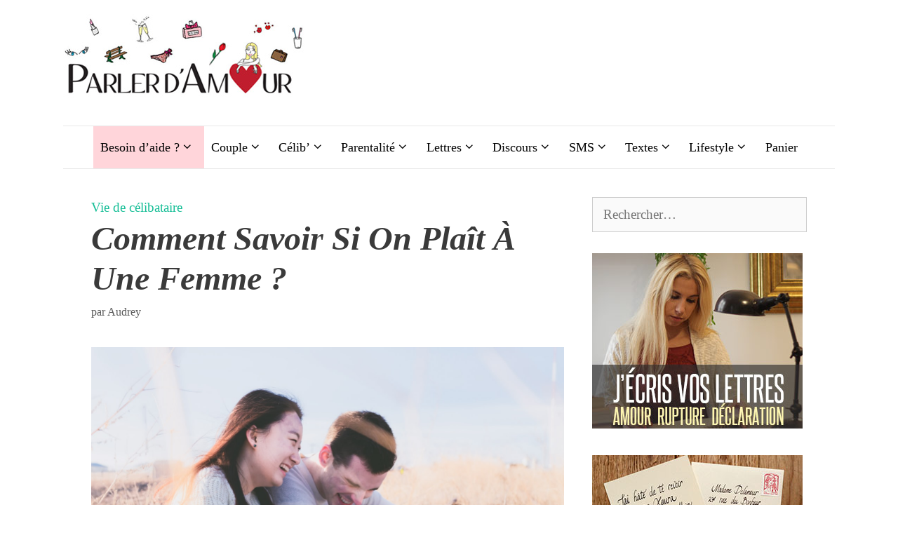

--- FILE ---
content_type: text/html; charset=UTF-8
request_url: https://www.parlerdamour.fr/comment-savoir-si-on-plait-a-une-femme/
body_size: 37966
content:
<!DOCTYPE html><html lang="fr-FR"><head><meta charset="UTF-8"/>
<script>var __ezHttpConsent={setByCat:function(src,tagType,attributes,category,force,customSetScriptFn=null){var setScript=function(){if(force||window.ezTcfConsent[category]){if(typeof customSetScriptFn==='function'){customSetScriptFn();}else{var scriptElement=document.createElement(tagType);scriptElement.src=src;attributes.forEach(function(attr){for(var key in attr){if(attr.hasOwnProperty(key)){scriptElement.setAttribute(key,attr[key]);}}});var firstScript=document.getElementsByTagName(tagType)[0];firstScript.parentNode.insertBefore(scriptElement,firstScript);}}};if(force||(window.ezTcfConsent&&window.ezTcfConsent.loaded)){setScript();}else if(typeof getEzConsentData==="function"){getEzConsentData().then(function(ezTcfConsent){if(ezTcfConsent&&ezTcfConsent.loaded){setScript();}else{console.error("cannot get ez consent data");force=true;setScript();}});}else{force=true;setScript();console.error("getEzConsentData is not a function");}},};</script>
<script>var ezTcfConsent=window.ezTcfConsent?window.ezTcfConsent:{loaded:false,store_info:false,develop_and_improve_services:false,measure_ad_performance:false,measure_content_performance:false,select_basic_ads:false,create_ad_profile:false,select_personalized_ads:false,create_content_profile:false,select_personalized_content:false,understand_audiences:false,use_limited_data_to_select_content:false,};function getEzConsentData(){return new Promise(function(resolve){document.addEventListener("ezConsentEvent",function(event){var ezTcfConsent=event.detail.ezTcfConsent;resolve(ezTcfConsent);});});}</script>
<script>if(typeof _setEzCookies!=='function'){function _setEzCookies(ezConsentData){var cookies=window.ezCookieQueue;for(var i=0;i<cookies.length;i++){var cookie=cookies[i];if(ezConsentData&&ezConsentData.loaded&&ezConsentData[cookie.tcfCategory]){document.cookie=cookie.name+"="+cookie.value;}}}}
window.ezCookieQueue=window.ezCookieQueue||[];if(typeof addEzCookies!=='function'){function addEzCookies(arr){window.ezCookieQueue=[...window.ezCookieQueue,...arr];}}
addEzCookies([{name:"ezoab_54334",value:"mod1-c; Path=/; Domain=parlerdamour.fr; Max-Age=7200",tcfCategory:"store_info",isEzoic:"true",},{name:"ezosuibasgeneris-1",value:"e070393a-45cd-40c3-6167-7ca258f286c6; Path=/; Domain=parlerdamour.fr; Expires=Mon, 18 Jan 2027 05:22:07 UTC; Secure; SameSite=None",tcfCategory:"understand_audiences",isEzoic:"true",}]);if(window.ezTcfConsent&&window.ezTcfConsent.loaded){_setEzCookies(window.ezTcfConsent);}else if(typeof getEzConsentData==="function"){getEzConsentData().then(function(ezTcfConsent){if(ezTcfConsent&&ezTcfConsent.loaded){_setEzCookies(window.ezTcfConsent);}else{console.error("cannot get ez consent data");_setEzCookies(window.ezTcfConsent);}});}else{console.error("getEzConsentData is not a function");_setEzCookies(window.ezTcfConsent);}</script><script type="text/javascript" data-ezscrex='false' data-cfasync='false'>window._ezaq = Object.assign({"edge_cache_status":13,"edge_response_time":60,"url":"https://www.parlerdamour.fr/comment-savoir-si-on-plait-a-une-femme/"}, typeof window._ezaq !== "undefined" ? window._ezaq : {});</script><script type="text/javascript" data-ezscrex='false' data-cfasync='false'>window._ezaq = Object.assign({"ab_test_id":"mod1-c"}, typeof window._ezaq !== "undefined" ? window._ezaq : {});window.__ez=window.__ez||{};window.__ez.tf={};</script><script type="text/javascript" data-ezscrex='false' data-cfasync='false'>window.ezDisableAds = true;</script>
<script data-ezscrex='false' data-cfasync='false' data-pagespeed-no-defer>var __ez=__ez||{};__ez.stms=Date.now();__ez.evt={};__ez.script={};__ez.ck=__ez.ck||{};__ez.template={};__ez.template.isOrig=true;__ez.queue=__ez.queue||function(){var e=0,i=0,t=[],n=!1,o=[],r=[],s=!0,a=function(e,i,n,o,r,s,a){var l=arguments.length>7&&void 0!==arguments[7]?arguments[7]:window,d=this;this.name=e,this.funcName=i,this.parameters=null===n?null:w(n)?n:[n],this.isBlock=o,this.blockedBy=r,this.deleteWhenComplete=s,this.isError=!1,this.isComplete=!1,this.isInitialized=!1,this.proceedIfError=a,this.fWindow=l,this.isTimeDelay=!1,this.process=function(){f("... func = "+e),d.isInitialized=!0,d.isComplete=!0,f("... func.apply: "+e);var i=d.funcName.split("."),n=null,o=this.fWindow||window;i.length>3||(n=3===i.length?o[i[0]][i[1]][i[2]]:2===i.length?o[i[0]][i[1]]:o[d.funcName]),null!=n&&n.apply(null,this.parameters),!0===d.deleteWhenComplete&&delete t[e],!0===d.isBlock&&(f("----- F'D: "+d.name),m())}},l=function(e,i,t,n,o,r,s){var a=arguments.length>7&&void 0!==arguments[7]?arguments[7]:window,l=this;this.name=e,this.path=i,this.async=o,this.defer=r,this.isBlock=t,this.blockedBy=n,this.isInitialized=!1,this.isError=!1,this.isComplete=!1,this.proceedIfError=s,this.fWindow=a,this.isTimeDelay=!1,this.isPath=function(e){return"/"===e[0]&&"/"!==e[1]},this.getSrc=function(e){return void 0!==window.__ezScriptHost&&this.isPath(e)&&"banger.js"!==this.name?window.__ezScriptHost+e:e},this.process=function(){l.isInitialized=!0,f("... file = "+e);var i=this.fWindow?this.fWindow.document:document,t=i.createElement("script");t.src=this.getSrc(this.path),!0===o?t.async=!0:!0===r&&(t.defer=!0),t.onerror=function(){var e={url:window.location.href,name:l.name,path:l.path,user_agent:window.navigator.userAgent};"undefined"!=typeof _ezaq&&(e.pageview_id=_ezaq.page_view_id);var i=encodeURIComponent(JSON.stringify(e)),t=new XMLHttpRequest;t.open("GET","//g.ezoic.net/ezqlog?d="+i,!0),t.send(),f("----- ERR'D: "+l.name),l.isError=!0,!0===l.isBlock&&m()},t.onreadystatechange=t.onload=function(){var e=t.readyState;f("----- F'D: "+l.name),e&&!/loaded|complete/.test(e)||(l.isComplete=!0,!0===l.isBlock&&m())},i.getElementsByTagName("head")[0].appendChild(t)}},d=function(e,i){this.name=e,this.path="",this.async=!1,this.defer=!1,this.isBlock=!1,this.blockedBy=[],this.isInitialized=!0,this.isError=!1,this.isComplete=i,this.proceedIfError=!1,this.isTimeDelay=!1,this.process=function(){}};function c(e,i,n,s,a,d,c,u,f){var m=new l(e,i,n,s,a,d,c,f);!0===u?o[e]=m:r[e]=m,t[e]=m,h(m)}function h(e){!0!==u(e)&&0!=s&&e.process()}function u(e){if(!0===e.isTimeDelay&&!1===n)return f(e.name+" blocked = TIME DELAY!"),!0;if(w(e.blockedBy))for(var i=0;i<e.blockedBy.length;i++){var o=e.blockedBy[i];if(!1===t.hasOwnProperty(o))return f(e.name+" blocked = "+o),!0;if(!0===e.proceedIfError&&!0===t[o].isError)return!1;if(!1===t[o].isComplete)return f(e.name+" blocked = "+o),!0}return!1}function f(e){var i=window.location.href,t=new RegExp("[?&]ezq=([^&#]*)","i").exec(i);"1"===(t?t[1]:null)&&console.debug(e)}function m(){++e>200||(f("let's go"),p(o),p(r))}function p(e){for(var i in e)if(!1!==e.hasOwnProperty(i)){var t=e[i];!0===t.isComplete||u(t)||!0===t.isInitialized||!0===t.isError?!0===t.isError?f(t.name+": error"):!0===t.isComplete?f(t.name+": complete already"):!0===t.isInitialized&&f(t.name+": initialized already"):t.process()}}function w(e){return"[object Array]"==Object.prototype.toString.call(e)}return window.addEventListener("load",(function(){setTimeout((function(){n=!0,f("TDELAY -----"),m()}),5e3)}),!1),{addFile:c,addFileOnce:function(e,i,n,o,r,s,a,l,d){t[e]||c(e,i,n,o,r,s,a,l,d)},addDelayFile:function(e,i){var n=new l(e,i,!1,[],!1,!1,!0);n.isTimeDelay=!0,f(e+" ...  FILE! TDELAY"),r[e]=n,t[e]=n,h(n)},addFunc:function(e,n,s,l,d,c,u,f,m,p){!0===c&&(e=e+"_"+i++);var w=new a(e,n,s,l,d,u,f,p);!0===m?o[e]=w:r[e]=w,t[e]=w,h(w)},addDelayFunc:function(e,i,n){var o=new a(e,i,n,!1,[],!0,!0);o.isTimeDelay=!0,f(e+" ...  FUNCTION! TDELAY"),r[e]=o,t[e]=o,h(o)},items:t,processAll:m,setallowLoad:function(e){s=e},markLoaded:function(e){if(e&&0!==e.length){if(e in t){var i=t[e];!0===i.isComplete?f(i.name+" "+e+": error loaded duplicate"):(i.isComplete=!0,i.isInitialized=!0)}else t[e]=new d(e,!0);f("markLoaded dummyfile: "+t[e].name)}},logWhatsBlocked:function(){for(var e in t)!1!==t.hasOwnProperty(e)&&u(t[e])}}}();__ez.evt.add=function(e,t,n){e.addEventListener?e.addEventListener(t,n,!1):e.attachEvent?e.attachEvent("on"+t,n):e["on"+t]=n()},__ez.evt.remove=function(e,t,n){e.removeEventListener?e.removeEventListener(t,n,!1):e.detachEvent?e.detachEvent("on"+t,n):delete e["on"+t]};__ez.script.add=function(e){var t=document.createElement("script");t.src=e,t.async=!0,t.type="text/javascript",document.getElementsByTagName("head")[0].appendChild(t)};__ez.dot=__ez.dot||{};__ez.queue.addFileOnce('/detroitchicago/boise.js', '/detroitchicago/boise.js?gcb=195-3&cb=5', true, [], true, false, true, false);__ez.queue.addFileOnce('/parsonsmaize/abilene.js', '/parsonsmaize/abilene.js?gcb=195-3&cb=e80eca0cdb', true, [], true, false, true, false);__ez.queue.addFileOnce('/parsonsmaize/mulvane.js', '/parsonsmaize/mulvane.js?gcb=195-3&cb=e75e48eec0', true, ['/parsonsmaize/abilene.js'], true, false, true, false);__ez.queue.addFileOnce('/detroitchicago/birmingham.js', '/detroitchicago/birmingham.js?gcb=195-3&cb=539c47377c', true, ['/parsonsmaize/abilene.js'], true, false, true, false);</script>
<script data-ezscrex="false" type="text/javascript" data-cfasync="false">window._ezaq = Object.assign({"ad_cache_level":0,"adpicker_placement_cnt":0,"ai_placeholder_cache_level":0,"ai_placeholder_placement_cnt":-1,"article_category":"Vie de célibataire","author":"Audrey","domain":"parlerdamour.fr","domain_id":54334,"ezcache_level":2,"ezcache_skip_code":0,"has_bad_image":0,"has_bad_words":0,"is_sitespeed":0,"lt_cache_level":0,"publish_date":"2020-06-15","response_size":165811,"response_size_orig":160052,"response_time_orig":31,"template_id":5,"url":"https://www.parlerdamour.fr/comment-savoir-si-on-plait-a-une-femme/","word_count":0,"worst_bad_word_level":0}, typeof window._ezaq !== "undefined" ? window._ezaq : {});__ez.queue.markLoaded('ezaqBaseReady');</script>
<script type='text/javascript' data-ezscrex='false' data-cfasync='false'>
window.ezAnalyticsStatic = true;

function analyticsAddScript(script) {
	var ezDynamic = document.createElement('script');
	ezDynamic.type = 'text/javascript';
	ezDynamic.innerHTML = script;
	document.head.appendChild(ezDynamic);
}
function getCookiesWithPrefix() {
    var allCookies = document.cookie.split(';');
    var cookiesWithPrefix = {};

    for (var i = 0; i < allCookies.length; i++) {
        var cookie = allCookies[i].trim();

        for (var j = 0; j < arguments.length; j++) {
            var prefix = arguments[j];
            if (cookie.indexOf(prefix) === 0) {
                var cookieParts = cookie.split('=');
                var cookieName = cookieParts[0];
                var cookieValue = cookieParts.slice(1).join('=');
                cookiesWithPrefix[cookieName] = decodeURIComponent(cookieValue);
                break; // Once matched, no need to check other prefixes
            }
        }
    }

    return cookiesWithPrefix;
}
function productAnalytics() {
	var d = {"pr":[6],"omd5":"29f7544eecc37dc520b36f34fe4fe968","nar":"risk score"};
	d.u = _ezaq.url;
	d.p = _ezaq.page_view_id;
	d.v = _ezaq.visit_uuid;
	d.ab = _ezaq.ab_test_id;
	d.e = JSON.stringify(_ezaq);
	d.ref = document.referrer;
	d.c = getCookiesWithPrefix('active_template', 'ez', 'lp_');
	if(typeof ez_utmParams !== 'undefined') {
		d.utm = ez_utmParams;
	}

	var dataText = JSON.stringify(d);
	var xhr = new XMLHttpRequest();
	xhr.open('POST','/ezais/analytics?cb=1', true);
	xhr.onload = function () {
		if (xhr.status!=200) {
            return;
		}

        if(document.readyState !== 'loading') {
            analyticsAddScript(xhr.response);
            return;
        }

        var eventFunc = function() {
            if(document.readyState === 'loading') {
                return;
            }
            document.removeEventListener('readystatechange', eventFunc, false);
            analyticsAddScript(xhr.response);
        };

        document.addEventListener('readystatechange', eventFunc, false);
	};
	xhr.setRequestHeader('Content-Type','text/plain');
	xhr.send(dataText);
}
__ez.queue.addFunc("productAnalytics", "productAnalytics", null, true, ['ezaqBaseReady'], false, false, false, true);
</script><base href="https://www.parlerdamour.fr/comment-savoir-si-on-plait-a-une-femme/"/>
	
			<script type="text/javascript">
			window.flatStyles = window.flatStyles || ''

			window.lightspeedOptimizeStylesheet = function () {
				const currentStylesheet = document.querySelector( '.tcb-lightspeed-style:not([data-ls-optimized])' )

				if ( currentStylesheet ) {
					try {
						if ( currentStylesheet.sheet && currentStylesheet.sheet.cssRules ) {
							if ( window.flatStyles ) {
								if ( this.optimizing ) {
									setTimeout( window.lightspeedOptimizeStylesheet.bind( this ), 24 )
								} else {
									this.optimizing = true;

									let rulesIndex = 0;

									while ( rulesIndex < currentStylesheet.sheet.cssRules.length ) {
										const rule = currentStylesheet.sheet.cssRules[ rulesIndex ]
										/* remove rules that already exist in the page */
										if ( rule.type === CSSRule.STYLE_RULE && window.flatStyles.includes( `${rule.selectorText}{` ) ) {
											currentStylesheet.sheet.deleteRule( rulesIndex )
										} else {
											rulesIndex ++
										}
									}
									/* optimize, mark it such, move to the next file, append the styles we have until now */
									currentStylesheet.setAttribute( 'data-ls-optimized', '1' )

									window.flatStyles += currentStylesheet.innerHTML

									this.optimizing = false
								}
							} else {
								window.flatStyles = currentStylesheet.innerHTML
								currentStylesheet.setAttribute( 'data-ls-optimized', '1' )
							}
						}
					} catch ( error ) {
						console.warn( error )
					}

					if ( currentStylesheet.parentElement.tagName !== 'HEAD' ) {
						/* always make sure that those styles end up in the head */
						const stylesheetID = currentStylesheet.id;
						/**
						 * make sure that there is only one copy of the css
						 * e.g display CSS
						 */
						if ( ( ! stylesheetID || ( stylesheetID && ! document.querySelector( `head #${stylesheetID}` ) ) ) ) {
							document.head.prepend( currentStylesheet )
						} else {
							currentStylesheet.remove();
						}
					}
				}
			}

			window.lightspeedOptimizeFlat = function ( styleSheetElement ) {
				if ( document.querySelectorAll( 'link[href*="thrive_flat.css"]' ).length > 1 ) {
					/* disable this flat if we already have one */
					styleSheetElement.setAttribute( 'disabled', true )
				} else {
					/* if this is the first one, make sure he's in head */
					if ( styleSheetElement.parentElement.tagName !== 'HEAD' ) {
						document.head.append( styleSheetElement )
					}
				}
			}
		</script>
		<meta name="robots" content="index, follow, max-image-preview:large, max-snippet:-1, max-video-preview:-1"/>
	<style>img:is([sizes="auto" i], [sizes^="auto," i]) { contain-intrinsic-size: 3000px 1500px }</style>
	<script>window._wca = window._wca || [];</script>
<meta name="viewport" content="width=device-width, initial-scale=1"/>
	<!-- This site is optimized with the Yoast SEO plugin v22.0 - https://yoast.com/wordpress/plugins/seo/ -->
	<title>Comment savoir si on plaît à une femme ? - Parler d&#39;Amour</title>
	<meta name="description" content="Comment savoir si on plaît à une femme ? En oservant son langage corporel et en arrêtant de compliquer les choses alors qu’elles..."/>
	<link rel="canonical" href="https://www.parlerdamour.fr/comment-savoir-si-on-plait-a-une-femme/"/>
	<meta property="og:locale" content="fr_FR"/>
	<meta property="og:type" content="article"/>
	<meta property="og:title" content="Comment savoir si on plaît à une femme ? - Parler d&#39;Amour"/>
	<meta property="og:description" content="Comment savoir si on plaît à une femme ? En oservant son langage corporel et en arrêtant de compliquer les choses alors qu’elles..."/>
	<meta property="og:url" content="https://www.parlerdamour.fr/comment-savoir-si-on-plait-a-une-femme/"/>
	<meta property="og:site_name" content="Parler d&#39;Amour"/>
	<meta property="article:publisher" content="https://www.facebook.com/Parlerdamour.fr"/>
	<meta property="article:author" content="https://www.facebook.com/Lecouteusedemaux/"/>
	<meta property="article:published_time" content="2020-06-15T08:26:57+00:00"/>
	<meta property="article:modified_time" content="2020-06-15T08:27:38+00:00"/>
	<meta property="og:image" content="https://www.parlerdamour.fr/wp-content/uploads/2020/06/savoir-si-on-plait-femme.jpg"/>
	<meta property="og:image:width" content="1350"/>
	<meta property="og:image:height" content="901"/>
	<meta property="og:image:type" content="image/jpeg"/>
	<meta name="author" content="Audrey"/>
	<meta name="twitter:card" content="summary_large_image"/>
	<meta name="twitter:label1" content="Écrit par"/>
	<meta name="twitter:data1" content="Audrey"/>
	<meta name="twitter:label2" content="Durée de lecture estimée"/>
	<meta name="twitter:data2" content="6 minutes"/>
	<script type="application/ld+json" class="yoast-schema-graph">{"@context":"https://schema.org","@graph":[{"@type":"Article","@id":"https://www.parlerdamour.fr/comment-savoir-si-on-plait-a-une-femme/#article","isPartOf":{"@id":"https://www.parlerdamour.fr/comment-savoir-si-on-plait-a-une-femme/"},"author":{"name":"Audrey","@id":"https://www.parlerdamour.fr/#/schema/person/42d3bb44535b2c61bd18f08c1cabd316"},"headline":"Comment savoir si on plaît à une femme ?","datePublished":"2020-06-15T08:26:57+00:00","dateModified":"2020-06-15T08:27:38+00:00","mainEntityOfPage":{"@id":"https://www.parlerdamour.fr/comment-savoir-si-on-plait-a-une-femme/"},"wordCount":1233,"commentCount":0,"publisher":{"@id":"https://www.parlerdamour.fr/#organization"},"image":{"@id":"https://www.parlerdamour.fr/comment-savoir-si-on-plait-a-une-femme/#primaryimage"},"thumbnailUrl":"https://www.parlerdamour.fr/wp-content/uploads/2020/06/savoir-si-on-plait-femme.jpg","articleSection":["Vie de célibataire"],"inLanguage":"fr-FR","potentialAction":[{"@type":"CommentAction","name":"Comment","target":["https://www.parlerdamour.fr/comment-savoir-si-on-plait-a-une-femme/#respond"]}]},{"@type":"WebPage","@id":"https://www.parlerdamour.fr/comment-savoir-si-on-plait-a-une-femme/","url":"https://www.parlerdamour.fr/comment-savoir-si-on-plait-a-une-femme/","name":"Comment savoir si on plaît à une femme ? - Parler d&#039;Amour","isPartOf":{"@id":"https://www.parlerdamour.fr/#website"},"primaryImageOfPage":{"@id":"https://www.parlerdamour.fr/comment-savoir-si-on-plait-a-une-femme/#primaryimage"},"image":{"@id":"https://www.parlerdamour.fr/comment-savoir-si-on-plait-a-une-femme/#primaryimage"},"thumbnailUrl":"https://www.parlerdamour.fr/wp-content/uploads/2020/06/savoir-si-on-plait-femme.jpg","datePublished":"2020-06-15T08:26:57+00:00","dateModified":"2020-06-15T08:27:38+00:00","description":"Comment savoir si on plaît à une femme ? En oservant son langage corporel et en arrêtant de compliquer les choses alors qu’elles...","breadcrumb":{"@id":"https://www.parlerdamour.fr/comment-savoir-si-on-plait-a-une-femme/#breadcrumb"},"inLanguage":"fr-FR","potentialAction":[{"@type":"ReadAction","target":["https://www.parlerdamour.fr/comment-savoir-si-on-plait-a-une-femme/"]}]},{"@type":"ImageObject","inLanguage":"fr-FR","@id":"https://www.parlerdamour.fr/comment-savoir-si-on-plait-a-une-femme/#primaryimage","url":"https://www.parlerdamour.fr/wp-content/uploads/2020/06/savoir-si-on-plait-femme.jpg","contentUrl":"https://www.parlerdamour.fr/wp-content/uploads/2020/06/savoir-si-on-plait-femme.jpg","width":1350,"height":901,"caption":"comment savoir si on plait à une femme"},{"@type":"BreadcrumbList","@id":"https://www.parlerdamour.fr/comment-savoir-si-on-plait-a-une-femme/#breadcrumb","itemListElement":[{"@type":"ListItem","position":1,"name":"Accueil","item":"https://www.parlerdamour.fr/"},{"@type":"ListItem","position":2,"name":"Comment savoir si on plaît à une femme ?"}]},{"@type":"WebSite","@id":"https://www.parlerdamour.fr/#website","url":"https://www.parlerdamour.fr/","name":"Parler d&#039;Amour","description":"L&#039;amour en toutes lettres","publisher":{"@id":"https://www.parlerdamour.fr/#organization"},"potentialAction":[{"@type":"SearchAction","target":{"@type":"EntryPoint","urlTemplate":"https://www.parlerdamour.fr/?s={search_term_string}"},"query-input":"required name=search_term_string"}],"inLanguage":"fr-FR"},{"@type":"Organization","@id":"https://www.parlerdamour.fr/#organization","name":"Parler d'Amour","url":"https://www.parlerdamour.fr/","logo":{"@type":"ImageObject","inLanguage":"fr-FR","@id":"https://www.parlerdamour.fr/#/schema/logo/image/","url":"https://www.parlerdamour.fr/wp-content/uploads/2014/11/ParlerdAmour-logo-final-petit1.png","contentUrl":"https://www.parlerdamour.fr/wp-content/uploads/2014/11/ParlerdAmour-logo-final-petit1.png","width":279,"height":72,"caption":"Parler d'Amour"},"image":{"@id":"https://www.parlerdamour.fr/#/schema/logo/image/"},"sameAs":["https://www.facebook.com/Parlerdamour.fr","https://www.instagram.com/parlerdamour.fr/"]},{"@type":"Person","@id":"https://www.parlerdamour.fr/#/schema/person/42d3bb44535b2c61bd18f08c1cabd316","name":"Audrey","image":{"@type":"ImageObject","inLanguage":"fr-FR","@id":"https://www.parlerdamour.fr/#/schema/person/image/","url":"https://secure.gravatar.com/avatar/a253e7bbf8cae3a9a6c24454bf41605e83cf0e4ab25f91529c1eb89cfdaab6bb?s=96&d=identicon&r=g","contentUrl":"https://secure.gravatar.com/avatar/a253e7bbf8cae3a9a6c24454bf41605e83cf0e4ab25f91529c1eb89cfdaab6bb?s=96&d=identicon&r=g","caption":"Audrey"},"sameAs":["https://www.facebook.com/Lecouteusedemaux/","https://www.instagram.com/lecouteusedemaux/"],"url":"https://www.parlerdamour.fr/author/audrey/"}]}</script>
	<!-- / Yoast SEO plugin. -->


<link rel="dns-prefetch" href="//stats.wp.com"/>
<link rel="alternate" type="application/rss+xml" title="Parler d&#39;Amour » Flux" href="https://www.parlerdamour.fr/feed/"/>
<link rel="alternate" type="application/rss+xml" title="Parler d&#39;Amour » Flux des commentaires" href="https://www.parlerdamour.fr/comments/feed/"/>
<link rel="alternate" type="application/rss+xml" title="Parler d&#39;Amour » Comment savoir si on plaît à une femme ? Flux des commentaires" href="https://www.parlerdamour.fr/comment-savoir-si-on-plait-a-une-femme/feed/"/>
<script>
window._wpemojiSettings = {"baseUrl":"https:\/\/s.w.org\/images\/core\/emoji\/16.0.1\/72x72\/","ext":".png","svgUrl":"https:\/\/s.w.org\/images\/core\/emoji\/16.0.1\/svg\/","svgExt":".svg","source":{"concatemoji":"https:\/\/www.parlerdamour.fr\/wp-includes\/js\/wp-emoji-release.min.js?ver=515f18555215d68c24a2aa7f1af7adbc"}};
/*! This file is auto-generated */
!function(s,n){var o,i,e;function c(e){try{var t={supportTests:e,timestamp:(new Date).valueOf()};sessionStorage.setItem(o,JSON.stringify(t))}catch(e){}}function p(e,t,n){e.clearRect(0,0,e.canvas.width,e.canvas.height),e.fillText(t,0,0);var t=new Uint32Array(e.getImageData(0,0,e.canvas.width,e.canvas.height).data),a=(e.clearRect(0,0,e.canvas.width,e.canvas.height),e.fillText(n,0,0),new Uint32Array(e.getImageData(0,0,e.canvas.width,e.canvas.height).data));return t.every(function(e,t){return e===a[t]})}function u(e,t){e.clearRect(0,0,e.canvas.width,e.canvas.height),e.fillText(t,0,0);for(var n=e.getImageData(16,16,1,1),a=0;a<n.data.length;a++)if(0!==n.data[a])return!1;return!0}function f(e,t,n,a){switch(t){case"flag":return n(e,"\ud83c\udff3\ufe0f\u200d\u26a7\ufe0f","\ud83c\udff3\ufe0f\u200b\u26a7\ufe0f")?!1:!n(e,"\ud83c\udde8\ud83c\uddf6","\ud83c\udde8\u200b\ud83c\uddf6")&&!n(e,"\ud83c\udff4\udb40\udc67\udb40\udc62\udb40\udc65\udb40\udc6e\udb40\udc67\udb40\udc7f","\ud83c\udff4\u200b\udb40\udc67\u200b\udb40\udc62\u200b\udb40\udc65\u200b\udb40\udc6e\u200b\udb40\udc67\u200b\udb40\udc7f");case"emoji":return!a(e,"\ud83e\udedf")}return!1}function g(e,t,n,a){var r="undefined"!=typeof WorkerGlobalScope&&self instanceof WorkerGlobalScope?new OffscreenCanvas(300,150):s.createElement("canvas"),o=r.getContext("2d",{willReadFrequently:!0}),i=(o.textBaseline="top",o.font="600 32px Arial",{});return e.forEach(function(e){i[e]=t(o,e,n,a)}),i}function t(e){var t=s.createElement("script");t.src=e,t.defer=!0,s.head.appendChild(t)}"undefined"!=typeof Promise&&(o="wpEmojiSettingsSupports",i=["flag","emoji"],n.supports={everything:!0,everythingExceptFlag:!0},e=new Promise(function(e){s.addEventListener("DOMContentLoaded",e,{once:!0})}),new Promise(function(t){var n=function(){try{var e=JSON.parse(sessionStorage.getItem(o));if("object"==typeof e&&"number"==typeof e.timestamp&&(new Date).valueOf()<e.timestamp+604800&&"object"==typeof e.supportTests)return e.supportTests}catch(e){}return null}();if(!n){if("undefined"!=typeof Worker&&"undefined"!=typeof OffscreenCanvas&&"undefined"!=typeof URL&&URL.createObjectURL&&"undefined"!=typeof Blob)try{var e="postMessage("+g.toString()+"("+[JSON.stringify(i),f.toString(),p.toString(),u.toString()].join(",")+"));",a=new Blob([e],{type:"text/javascript"}),r=new Worker(URL.createObjectURL(a),{name:"wpTestEmojiSupports"});return void(r.onmessage=function(e){c(n=e.data),r.terminate(),t(n)})}catch(e){}c(n=g(i,f,p,u))}t(n)}).then(function(e){for(var t in e)n.supports[t]=e[t],n.supports.everything=n.supports.everything&&n.supports[t],"flag"!==t&&(n.supports.everythingExceptFlag=n.supports.everythingExceptFlag&&n.supports[t]);n.supports.everythingExceptFlag=n.supports.everythingExceptFlag&&!n.supports.flag,n.DOMReady=!1,n.readyCallback=function(){n.DOMReady=!0}}).then(function(){return e}).then(function(){var e;n.supports.everything||(n.readyCallback(),(e=n.source||{}).concatemoji?t(e.concatemoji):e.wpemoji&&e.twemoji&&(t(e.twemoji),t(e.wpemoji)))}))}((window,document),window._wpemojiSettings);
</script>
<style id="wp-emoji-styles-inline-css">

	img.wp-smiley, img.emoji {
		display: inline !important;
		border: none !important;
		box-shadow: none !important;
		height: 1em !important;
		width: 1em !important;
		margin: 0 0.07em !important;
		vertical-align: -0.1em !important;
		background: none !important;
		padding: 0 !important;
	}
</style>
<link rel="stylesheet" id="wp-block-library-css" href="https://www.parlerdamour.fr/wp-includes/css/dist/block-library/style.min.css?ver=515f18555215d68c24a2aa7f1af7adbc" media="all"/>
<style id="classic-theme-styles-inline-css">
/*! This file is auto-generated */
.wp-block-button__link{color:#fff;background-color:#32373c;border-radius:9999px;box-shadow:none;text-decoration:none;padding:calc(.667em + 2px) calc(1.333em + 2px);font-size:1.125em}.wp-block-file__button{background:#32373c;color:#fff;text-decoration:none}
</style>
<link rel="stylesheet" id="mediaelement-css" href="https://www.parlerdamour.fr/wp-includes/js/mediaelement/mediaelementplayer-legacy.min.css?ver=4.2.17" media="all"/>
<link rel="stylesheet" id="wp-mediaelement-css" href="https://www.parlerdamour.fr/wp-includes/js/mediaelement/wp-mediaelement.min.css?ver=515f18555215d68c24a2aa7f1af7adbc" media="all"/>
<style id="jetpack-sharing-buttons-style-inline-css">
.jetpack-sharing-buttons__services-list{display:flex;flex-direction:row;flex-wrap:wrap;gap:0;list-style-type:none;margin:5px;padding:0}.jetpack-sharing-buttons__services-list.has-small-icon-size{font-size:12px}.jetpack-sharing-buttons__services-list.has-normal-icon-size{font-size:16px}.jetpack-sharing-buttons__services-list.has-large-icon-size{font-size:24px}.jetpack-sharing-buttons__services-list.has-huge-icon-size{font-size:36px}@media print{.jetpack-sharing-buttons__services-list{display:none!important}}.editor-styles-wrapper .wp-block-jetpack-sharing-buttons{gap:0;padding-inline-start:0}ul.jetpack-sharing-buttons__services-list.has-background{padding:1.25em 2.375em}
</style>
<style id="global-styles-inline-css">
:root{--wp--preset--aspect-ratio--square: 1;--wp--preset--aspect-ratio--4-3: 4/3;--wp--preset--aspect-ratio--3-4: 3/4;--wp--preset--aspect-ratio--3-2: 3/2;--wp--preset--aspect-ratio--2-3: 2/3;--wp--preset--aspect-ratio--16-9: 16/9;--wp--preset--aspect-ratio--9-16: 9/16;--wp--preset--color--black: #000000;--wp--preset--color--cyan-bluish-gray: #abb8c3;--wp--preset--color--white: #ffffff;--wp--preset--color--pale-pink: #f78da7;--wp--preset--color--vivid-red: #cf2e2e;--wp--preset--color--luminous-vivid-orange: #ff6900;--wp--preset--color--luminous-vivid-amber: #fcb900;--wp--preset--color--light-green-cyan: #7bdcb5;--wp--preset--color--vivid-green-cyan: #00d084;--wp--preset--color--pale-cyan-blue: #8ed1fc;--wp--preset--color--vivid-cyan-blue: #0693e3;--wp--preset--color--vivid-purple: #9b51e0;--wp--preset--color--contrast: var(--contrast);--wp--preset--color--contrast-2: var(--contrast-2);--wp--preset--color--contrast-3: var(--contrast-3);--wp--preset--color--base: var(--base);--wp--preset--color--base-2: var(--base-2);--wp--preset--color--base-3: var(--base-3);--wp--preset--color--accent: var(--accent);--wp--preset--gradient--vivid-cyan-blue-to-vivid-purple: linear-gradient(135deg,rgba(6,147,227,1) 0%,rgb(155,81,224) 100%);--wp--preset--gradient--light-green-cyan-to-vivid-green-cyan: linear-gradient(135deg,rgb(122,220,180) 0%,rgb(0,208,130) 100%);--wp--preset--gradient--luminous-vivid-amber-to-luminous-vivid-orange: linear-gradient(135deg,rgba(252,185,0,1) 0%,rgba(255,105,0,1) 100%);--wp--preset--gradient--luminous-vivid-orange-to-vivid-red: linear-gradient(135deg,rgba(255,105,0,1) 0%,rgb(207,46,46) 100%);--wp--preset--gradient--very-light-gray-to-cyan-bluish-gray: linear-gradient(135deg,rgb(238,238,238) 0%,rgb(169,184,195) 100%);--wp--preset--gradient--cool-to-warm-spectrum: linear-gradient(135deg,rgb(74,234,220) 0%,rgb(151,120,209) 20%,rgb(207,42,186) 40%,rgb(238,44,130) 60%,rgb(251,105,98) 80%,rgb(254,248,76) 100%);--wp--preset--gradient--blush-light-purple: linear-gradient(135deg,rgb(255,206,236) 0%,rgb(152,150,240) 100%);--wp--preset--gradient--blush-bordeaux: linear-gradient(135deg,rgb(254,205,165) 0%,rgb(254,45,45) 50%,rgb(107,0,62) 100%);--wp--preset--gradient--luminous-dusk: linear-gradient(135deg,rgb(255,203,112) 0%,rgb(199,81,192) 50%,rgb(65,88,208) 100%);--wp--preset--gradient--pale-ocean: linear-gradient(135deg,rgb(255,245,203) 0%,rgb(182,227,212) 50%,rgb(51,167,181) 100%);--wp--preset--gradient--electric-grass: linear-gradient(135deg,rgb(202,248,128) 0%,rgb(113,206,126) 100%);--wp--preset--gradient--midnight: linear-gradient(135deg,rgb(2,3,129) 0%,rgb(40,116,252) 100%);--wp--preset--font-size--small: 13px;--wp--preset--font-size--medium: 20px;--wp--preset--font-size--large: 36px;--wp--preset--font-size--x-large: 42px;--wp--preset--spacing--20: 0.44rem;--wp--preset--spacing--30: 0.67rem;--wp--preset--spacing--40: 1rem;--wp--preset--spacing--50: 1.5rem;--wp--preset--spacing--60: 2.25rem;--wp--preset--spacing--70: 3.38rem;--wp--preset--spacing--80: 5.06rem;--wp--preset--shadow--natural: 6px 6px 9px rgba(0, 0, 0, 0.2);--wp--preset--shadow--deep: 12px 12px 50px rgba(0, 0, 0, 0.4);--wp--preset--shadow--sharp: 6px 6px 0px rgba(0, 0, 0, 0.2);--wp--preset--shadow--outlined: 6px 6px 0px -3px rgba(255, 255, 255, 1), 6px 6px rgba(0, 0, 0, 1);--wp--preset--shadow--crisp: 6px 6px 0px rgba(0, 0, 0, 1);}:where(.is-layout-flex){gap: 0.5em;}:where(.is-layout-grid){gap: 0.5em;}body .is-layout-flex{display: flex;}.is-layout-flex{flex-wrap: wrap;align-items: center;}.is-layout-flex > :is(*, div){margin: 0;}body .is-layout-grid{display: grid;}.is-layout-grid > :is(*, div){margin: 0;}:where(.wp-block-columns.is-layout-flex){gap: 2em;}:where(.wp-block-columns.is-layout-grid){gap: 2em;}:where(.wp-block-post-template.is-layout-flex){gap: 1.25em;}:where(.wp-block-post-template.is-layout-grid){gap: 1.25em;}.has-black-color{color: var(--wp--preset--color--black) !important;}.has-cyan-bluish-gray-color{color: var(--wp--preset--color--cyan-bluish-gray) !important;}.has-white-color{color: var(--wp--preset--color--white) !important;}.has-pale-pink-color{color: var(--wp--preset--color--pale-pink) !important;}.has-vivid-red-color{color: var(--wp--preset--color--vivid-red) !important;}.has-luminous-vivid-orange-color{color: var(--wp--preset--color--luminous-vivid-orange) !important;}.has-luminous-vivid-amber-color{color: var(--wp--preset--color--luminous-vivid-amber) !important;}.has-light-green-cyan-color{color: var(--wp--preset--color--light-green-cyan) !important;}.has-vivid-green-cyan-color{color: var(--wp--preset--color--vivid-green-cyan) !important;}.has-pale-cyan-blue-color{color: var(--wp--preset--color--pale-cyan-blue) !important;}.has-vivid-cyan-blue-color{color: var(--wp--preset--color--vivid-cyan-blue) !important;}.has-vivid-purple-color{color: var(--wp--preset--color--vivid-purple) !important;}.has-black-background-color{background-color: var(--wp--preset--color--black) !important;}.has-cyan-bluish-gray-background-color{background-color: var(--wp--preset--color--cyan-bluish-gray) !important;}.has-white-background-color{background-color: var(--wp--preset--color--white) !important;}.has-pale-pink-background-color{background-color: var(--wp--preset--color--pale-pink) !important;}.has-vivid-red-background-color{background-color: var(--wp--preset--color--vivid-red) !important;}.has-luminous-vivid-orange-background-color{background-color: var(--wp--preset--color--luminous-vivid-orange) !important;}.has-luminous-vivid-amber-background-color{background-color: var(--wp--preset--color--luminous-vivid-amber) !important;}.has-light-green-cyan-background-color{background-color: var(--wp--preset--color--light-green-cyan) !important;}.has-vivid-green-cyan-background-color{background-color: var(--wp--preset--color--vivid-green-cyan) !important;}.has-pale-cyan-blue-background-color{background-color: var(--wp--preset--color--pale-cyan-blue) !important;}.has-vivid-cyan-blue-background-color{background-color: var(--wp--preset--color--vivid-cyan-blue) !important;}.has-vivid-purple-background-color{background-color: var(--wp--preset--color--vivid-purple) !important;}.has-black-border-color{border-color: var(--wp--preset--color--black) !important;}.has-cyan-bluish-gray-border-color{border-color: var(--wp--preset--color--cyan-bluish-gray) !important;}.has-white-border-color{border-color: var(--wp--preset--color--white) !important;}.has-pale-pink-border-color{border-color: var(--wp--preset--color--pale-pink) !important;}.has-vivid-red-border-color{border-color: var(--wp--preset--color--vivid-red) !important;}.has-luminous-vivid-orange-border-color{border-color: var(--wp--preset--color--luminous-vivid-orange) !important;}.has-luminous-vivid-amber-border-color{border-color: var(--wp--preset--color--luminous-vivid-amber) !important;}.has-light-green-cyan-border-color{border-color: var(--wp--preset--color--light-green-cyan) !important;}.has-vivid-green-cyan-border-color{border-color: var(--wp--preset--color--vivid-green-cyan) !important;}.has-pale-cyan-blue-border-color{border-color: var(--wp--preset--color--pale-cyan-blue) !important;}.has-vivid-cyan-blue-border-color{border-color: var(--wp--preset--color--vivid-cyan-blue) !important;}.has-vivid-purple-border-color{border-color: var(--wp--preset--color--vivid-purple) !important;}.has-vivid-cyan-blue-to-vivid-purple-gradient-background{background: var(--wp--preset--gradient--vivid-cyan-blue-to-vivid-purple) !important;}.has-light-green-cyan-to-vivid-green-cyan-gradient-background{background: var(--wp--preset--gradient--light-green-cyan-to-vivid-green-cyan) !important;}.has-luminous-vivid-amber-to-luminous-vivid-orange-gradient-background{background: var(--wp--preset--gradient--luminous-vivid-amber-to-luminous-vivid-orange) !important;}.has-luminous-vivid-orange-to-vivid-red-gradient-background{background: var(--wp--preset--gradient--luminous-vivid-orange-to-vivid-red) !important;}.has-very-light-gray-to-cyan-bluish-gray-gradient-background{background: var(--wp--preset--gradient--very-light-gray-to-cyan-bluish-gray) !important;}.has-cool-to-warm-spectrum-gradient-background{background: var(--wp--preset--gradient--cool-to-warm-spectrum) !important;}.has-blush-light-purple-gradient-background{background: var(--wp--preset--gradient--blush-light-purple) !important;}.has-blush-bordeaux-gradient-background{background: var(--wp--preset--gradient--blush-bordeaux) !important;}.has-luminous-dusk-gradient-background{background: var(--wp--preset--gradient--luminous-dusk) !important;}.has-pale-ocean-gradient-background{background: var(--wp--preset--gradient--pale-ocean) !important;}.has-electric-grass-gradient-background{background: var(--wp--preset--gradient--electric-grass) !important;}.has-midnight-gradient-background{background: var(--wp--preset--gradient--midnight) !important;}.has-small-font-size{font-size: var(--wp--preset--font-size--small) !important;}.has-medium-font-size{font-size: var(--wp--preset--font-size--medium) !important;}.has-large-font-size{font-size: var(--wp--preset--font-size--large) !important;}.has-x-large-font-size{font-size: var(--wp--preset--font-size--x-large) !important;}
:where(.wp-block-post-template.is-layout-flex){gap: 1.25em;}:where(.wp-block-post-template.is-layout-grid){gap: 1.25em;}
:where(.wp-block-columns.is-layout-flex){gap: 2em;}:where(.wp-block-columns.is-layout-grid){gap: 2em;}
:root :where(.wp-block-pullquote){font-size: 1.5em;line-height: 1.6;}
</style>
<link rel="stylesheet" id="theiaPostSlider-css" href="https://www.parlerdamour.fr/wp-content/plugins/theia-post-slider-premium/dist/css/font-theme.css?ver=2.8.0" media="all"/>
<style id="theiaPostSlider-inline-css">


				.theiaPostSlider_nav.fontTheme ._title,
				.theiaPostSlider_nav.fontTheme ._text {
					line-height: 48px;
				}

				.theiaPostSlider_nav.fontTheme ._button,
				.theiaPostSlider_nav.fontTheme ._button svg {
					color: #f08100;
					fill: #f08100;
				}

				.theiaPostSlider_nav.fontTheme ._button ._2 span {
					font-size: 48px;
					line-height: 48px;
				}

				.theiaPostSlider_nav.fontTheme ._button ._2 svg {
					width: 48px;
				}

				.theiaPostSlider_nav.fontTheme ._button:hover,
				.theiaPostSlider_nav.fontTheme ._button:focus,
				.theiaPostSlider_nav.fontTheme ._button:hover svg,
				.theiaPostSlider_nav.fontTheme ._button:focus svg {
					color: #ffa338;
					fill: #ffa338;
				}

				.theiaPostSlider_nav.fontTheme ._disabled,
                .theiaPostSlider_nav.fontTheme ._disabled svg {
					color: #777777 !important;
					fill: #777777 !important;
				}
			
</style>
<style id="woocommerce-inline-inline-css">
.woocommerce form .form-row .required { visibility: visible; }
</style>
<link rel="stylesheet" id="wp-show-posts-css" href="https://www.parlerdamour.fr/wp-content/plugins/wp-show-posts/css/wp-show-posts-min.css?ver=1.1.4" media="all"/>
<link rel="stylesheet" id="brands-styles-css" href="https://www.parlerdamour.fr/wp-content/plugins/woocommerce/assets/css/brands.css?ver=10.2.3" media="all"/>
<link rel="stylesheet" id="generate-style-grid-css" href="https://www.parlerdamour.fr/wp-content/themes/generatepress/assets/css/unsemantic-grid.min.css?ver=3.4.0" media="all"/>
<link rel="stylesheet" id="generate-style-css" href="https://www.parlerdamour.fr/wp-content/themes/generatepress/assets/css/style.min.css?ver=3.4.0" media="all"/>
<style id="generate-style-inline-css">
body{background-color:#ffffff;color:#3a3a3a;}a{color:#15be96;}a:hover, a:focus, a:active{color:#000000;}body .grid-container{max-width:1100px;}.wp-block-group__inner-container{max-width:1100px;margin-left:auto;margin-right:auto;}:root{--contrast:#222222;--contrast-2:#575760;--contrast-3:#b2b2be;--base:#f0f0f0;--base-2:#f7f8f9;--base-3:#ffffff;--accent:#1e73be;}:root .has-contrast-color{color:var(--contrast);}:root .has-contrast-background-color{background-color:var(--contrast);}:root .has-contrast-2-color{color:var(--contrast-2);}:root .has-contrast-2-background-color{background-color:var(--contrast-2);}:root .has-contrast-3-color{color:var(--contrast-3);}:root .has-contrast-3-background-color{background-color:var(--contrast-3);}:root .has-base-color{color:var(--base);}:root .has-base-background-color{background-color:var(--base);}:root .has-base-2-color{color:var(--base-2);}:root .has-base-2-background-color{background-color:var(--base-2);}:root .has-base-3-color{color:var(--base-3);}:root .has-base-3-background-color{background-color:var(--base-3);}:root .has-accent-color{color:var(--accent);}:root .has-accent-background-color{background-color:var(--accent);}body, button, input, select, textarea{font-family:"Palatino Linotype";font-size:19px;}body{line-height:1.6;}.entry-content > [class*="wp-block-"]:not(:last-child):not(.wp-block-heading){margin-bottom:1.5em;}.main-title{font-size:45px;}.main-navigation .main-nav ul ul li a{font-size:14px;}.sidebar .widget, .footer-widgets .widget{font-size:17px;}h1{font-weight:bold;text-transform:capitalize;font-size:48px;}h2{font-weight:300;font-size:32px;}h3{font-size:23px;}h4{font-size:inherit;}h5{font-size:inherit;}@media (max-width:768px){.main-title{font-size:30px;}h1{font-size:30px;}h2{font-size:26px;}}.top-bar{background-color:#636363;color:#ffffff;}.top-bar a{color:#ffffff;}.top-bar a:hover{color:#303030;}.site-header{background-color:#ffffff;color:#3a3a3a;}.site-header a{color:#3a3a3a;}.main-title a,.main-title a:hover{color:#222222;}.site-description{color:#757575;}.main-navigation,.main-navigation ul ul{background-color:var(--base-3);}.main-navigation .main-nav ul li a, .main-navigation .menu-toggle, .main-navigation .menu-bar-items{color:#000000;}.main-navigation .main-nav ul li:not([class*="current-menu-"]):hover > a, .main-navigation .main-nav ul li:not([class*="current-menu-"]):focus > a, .main-navigation .main-nav ul li.sfHover:not([class*="current-menu-"]) > a, .main-navigation .menu-bar-item:hover > a, .main-navigation .menu-bar-item.sfHover > a{color:#000000;background-color:#f8f8f8;}button.menu-toggle:hover,button.menu-toggle:focus,.main-navigation .mobile-bar-items a,.main-navigation .mobile-bar-items a:hover,.main-navigation .mobile-bar-items a:focus{color:#000000;}.main-navigation .main-nav ul li[class*="current-menu-"] > a{color:#000000;background-color:#eaeaea;}.navigation-search input[type="search"],.navigation-search input[type="search"]:active, .navigation-search input[type="search"]:focus, .main-navigation .main-nav ul li.search-item.active > a, .main-navigation .menu-bar-items .search-item.active > a{color:#000000;background-color:#f8f8f8;}.main-navigation ul ul{background-color:#f8f8f8;}.main-navigation .main-nav ul ul li a{color:#000000;}.main-navigation .main-nav ul ul li:not([class*="current-menu-"]):hover > a,.main-navigation .main-nav ul ul li:not([class*="current-menu-"]):focus > a, .main-navigation .main-nav ul ul li.sfHover:not([class*="current-menu-"]) > a{color:#000000;background-color:#ececec;}.main-navigation .main-nav ul ul li[class*="current-menu-"] > a{color:#000000;background-color:#ececec;}.separate-containers .inside-article, .separate-containers .comments-area, .separate-containers .page-header, .one-container .container, .separate-containers .paging-navigation, .inside-page-header{background-color:#ffffff;}.entry-meta{color:#595959;}.entry-meta a{color:#595959;}.entry-meta a:hover{color:#15be96;}.sidebar .widget{background-color:#ffffff;}.sidebar .widget .widget-title{color:#000000;}.footer-widgets{background-color:#ffffff;}.footer-widgets .widget-title{color:#000000;}.site-info{color:#ffffff;background-color:#222222;}.site-info a{color:#ffffff;}.site-info a:hover{color:#606060;}.footer-bar .widget_nav_menu .current-menu-item a{color:#606060;}input[type="text"],input[type="email"],input[type="url"],input[type="password"],input[type="search"],input[type="tel"],input[type="number"],textarea,select{color:#666666;background-color:#fafafa;border-color:#cccccc;}input[type="text"]:focus,input[type="email"]:focus,input[type="url"]:focus,input[type="password"]:focus,input[type="search"]:focus,input[type="tel"]:focus,input[type="number"]:focus,textarea:focus,select:focus{color:#666666;background-color:#ffffff;border-color:#bfbfbf;}button,html input[type="button"],input[type="reset"],input[type="submit"],a.button,a.wp-block-button__link:not(.has-background){color:#ffffff;background-color:#666666;}button:hover,html input[type="button"]:hover,input[type="reset"]:hover,input[type="submit"]:hover,a.button:hover,button:focus,html input[type="button"]:focus,input[type="reset"]:focus,input[type="submit"]:focus,a.button:focus,a.wp-block-button__link:not(.has-background):active,a.wp-block-button__link:not(.has-background):focus,a.wp-block-button__link:not(.has-background):hover{color:#ffffff;background-color:#3f3f3f;}a.generate-back-to-top{background-color:rgba( 0,0,0,0.4 );color:#ffffff;}a.generate-back-to-top:hover,a.generate-back-to-top:focus{background-color:rgba( 0,0,0,0.6 );color:#ffffff;}:root{--gp-search-modal-bg-color:var(--base-3);--gp-search-modal-text-color:var(--contrast);--gp-search-modal-overlay-bg-color:rgba(0,0,0,0.2);}@media (max-width: 768px){.main-navigation .menu-bar-item:hover > a, .main-navigation .menu-bar-item.sfHover > a{background:none;color:#000000;}}.inside-top-bar{padding:10px;}.inside-header{padding:40px;}.site-main .wp-block-group__inner-container{padding:40px;}.entry-content .alignwide, body:not(.no-sidebar) .entry-content .alignfull{margin-left:-40px;width:calc(100% + 80px);max-width:calc(100% + 80px);}.main-navigation .main-nav ul ul li a{padding:20px;}.main-navigation ul ul{width:300px;}.rtl .menu-item-has-children .dropdown-menu-toggle{padding-left:20px;}.menu-item-has-children ul .dropdown-menu-toggle{padding-top:20px;padding-bottom:20px;margin-top:-20px;}.rtl .main-navigation .main-nav ul li.menu-item-has-children > a{padding-right:20px;}.site-info{padding:20px;}@media (max-width:768px){.separate-containers .inside-article, .separate-containers .comments-area, .separate-containers .page-header, .separate-containers .paging-navigation, .one-container .site-content, .inside-page-header{padding:30px;}.site-main .wp-block-group__inner-container{padding:30px;}.site-info{padding-right:10px;padding-left:10px;}.entry-content .alignwide, body:not(.no-sidebar) .entry-content .alignfull{margin-left:-30px;width:calc(100% + 60px);max-width:calc(100% + 60px);}}.one-container .sidebar .widget{padding:0px;}@media (max-width: 768px){.main-navigation .menu-toggle,.main-navigation .mobile-bar-items,.sidebar-nav-mobile:not(#sticky-placeholder){display:block;}.main-navigation ul,.gen-sidebar-nav{display:none;}[class*="nav-float-"] .site-header .inside-header > *{float:none;clear:both;}}
.dynamic-author-image-rounded{border-radius:100%;}.dynamic-featured-image, .dynamic-author-image{vertical-align:middle;}.one-container.blog .dynamic-content-template:not(:last-child), .one-container.archive .dynamic-content-template:not(:last-child){padding-bottom:0px;}.dynamic-entry-excerpt > p:last-child{margin-bottom:0px;}
.main-navigation .main-nav ul li a,.menu-toggle,.main-navigation .mobile-bar-items a{transition: line-height 300ms ease}.main-navigation.toggled .main-nav > ul{background-color: var(--base-3)}
</style>
<link rel="stylesheet" id="generate-mobile-style-css" href="https://www.parlerdamour.fr/wp-content/themes/generatepress/assets/css/mobile.min.css?ver=3.4.0" media="all"/>
<link rel="stylesheet" id="generate-font-icons-css" href="https://www.parlerdamour.fr/wp-content/themes/generatepress/assets/css/components/font-icons.min.css?ver=3.4.0" media="all"/>
<link rel="stylesheet" id="generate-child-css" href="https://www.parlerdamour.fr/wp-content/themes/generatepress_child/style.css?ver=1701712976" media="all"/>
<link rel="stylesheet" id="generate-blog-images-css" href="https://www.parlerdamour.fr/wp-content/plugins/gp-premium/blog/functions/css/featured-images.min.css?ver=2.4.0" media="all"/>
<link rel="stylesheet" id="generate-sticky-css" href="https://www.parlerdamour.fr/wp-content/plugins/gp-premium/menu-plus/functions/css/sticky.min.css?ver=2.4.0" media="all"/>
<link rel="stylesheet" id="generate-navigation-branding-css" href="https://www.parlerdamour.fr/wp-content/plugins/gp-premium/menu-plus/functions/css/navigation-branding.min.css?ver=2.4.0" media="all"/>
<style id="generate-navigation-branding-inline-css">
@media (max-width: 768px){.site-header, #site-navigation, #sticky-navigation{display:none !important;opacity:0.0;}#mobile-header{display:block !important;width:100% !important;}#mobile-header .main-nav > ul{display:none;}#mobile-header.toggled .main-nav > ul, #mobile-header .menu-toggle, #mobile-header .mobile-bar-items{display:block;}#mobile-header .main-nav{-ms-flex:0 0 100%;flex:0 0 100%;-webkit-box-ordinal-group:5;-ms-flex-order:4;order:4;}}.navigation-branding .main-title{font-size:25px;font-weight:bold;}.navigation-branding img, .site-logo.mobile-header-logo img{height:60px;width:auto;}.navigation-branding .main-title{line-height:60px;}@media (max-width: 1110px){#site-navigation .navigation-branding, #sticky-navigation .navigation-branding{margin-left:10px;}}@media (max-width: 768px){.main-navigation:not(.slideout-navigation) .main-nav{-ms-flex:0 0 100%;flex:0 0 100%;}.main-navigation:not(.slideout-navigation) .inside-navigation{-ms-flex-wrap:wrap;flex-wrap:wrap;display:-webkit-box;display:-ms-flexbox;display:flex;}.nav-aligned-center .navigation-branding, .nav-aligned-left .navigation-branding{margin-right:auto;}.nav-aligned-center  .main-navigation.has-branding:not(.slideout-navigation) .inside-navigation .main-nav,.nav-aligned-center  .main-navigation.has-sticky-branding.navigation-stick .inside-navigation .main-nav,.nav-aligned-left  .main-navigation.has-branding:not(.slideout-navigation) .inside-navigation .main-nav,.nav-aligned-left  .main-navigation.has-sticky-branding.navigation-stick .inside-navigation .main-nav{margin-right:0px;}}
</style>
<link rel="stylesheet" id="select2-css" href="https://www.parlerdamour.fr/wp-content/plugins/woocommerce/assets/css/select2.css?ver=10.2.3" media="all"/>
<script src="https://www.parlerdamour.fr/wp-includes/js/jquery/jquery.min.js?ver=3.7.1" id="jquery-core-js"></script>
<script src="https://www.parlerdamour.fr/wp-includes/js/jquery/jquery-migrate.min.js?ver=3.4.1" id="jquery-migrate-js"></script>
<script src="https://www.parlerdamour.fr/wp-content/plugins/woocommerce/assets/js/jquery-blockui/jquery.blockUI.min.js?ver=2.7.0-wc.10.2.3" id="jquery-blockui-js" defer="" data-wp-strategy="defer"></script>
<script src="https://www.parlerdamour.fr/wp-content/plugins/woocommerce/assets/js/js-cookie/js.cookie.min.js?ver=2.1.4-wc.10.2.3" id="js-cookie-js" defer="" data-wp-strategy="defer"></script>
<script id="woocommerce-js-extra">
var woocommerce_params = {"ajax_url":"\/wp-admin\/admin-ajax.php","wc_ajax_url":"\/?wc-ajax=%%endpoint%%","i18n_password_show":"Afficher le mot de passe","i18n_password_hide":"Masquer le mot de passe"};
</script>
<script src="https://www.parlerdamour.fr/wp-content/plugins/woocommerce/assets/js/frontend/woocommerce.min.js?ver=10.2.3" id="woocommerce-js" defer="" data-wp-strategy="defer"></script>
<script src="https://stats.wp.com/s-202603.js" id="woocommerce-analytics-js" defer="" data-wp-strategy="defer"></script>
<script src="https://www.parlerdamour.fr/wp-content/plugins/woocommerce/assets/js/selectWoo/selectWoo.full.min.js?ver=1.0.9-wc.10.2.3" id="selectWoo-js" defer="" data-wp-strategy="defer"></script>
<link rel="https://api.w.org/" href="https://www.parlerdamour.fr/wp-json/"/><link rel="alternate" title="JSON" type="application/json" href="https://www.parlerdamour.fr/wp-json/wp/v2/posts/44402"/><link rel="EditURI" type="application/rsd+xml" title="RSD" href="https://www.parlerdamour.fr/xmlrpc.php?rsd"/>

<link rel="shortlink" href="https://www.parlerdamour.fr/?p=44402"/>
<link rel="alternate" title="oEmbed (JSON)" type="application/json+oembed" href="https://www.parlerdamour.fr/wp-json/oembed/1.0/embed?url=https%3A%2F%2Fwww.parlerdamour.fr%2Fcomment-savoir-si-on-plait-a-une-femme%2F"/>
<link rel="alternate" title="oEmbed (XML)" type="text/xml+oembed" href="https://www.parlerdamour.fr/wp-json/oembed/1.0/embed?url=https%3A%2F%2Fwww.parlerdamour.fr%2Fcomment-savoir-si-on-plait-a-une-femme%2F&amp;format=xml"/>
        <style>
            #tps_carousel_container ._button,
            #tps_carousel_container ._button svg {
                color: #f08100;
                fill: #f08100;
            }

            #tps_carousel_container ._button {
                font-size: 32px;
                line-height: 32px;
            }

            #tps_carousel_container ._button svg {
                width: 32px;
                height: 32px;
            }

            #tps_carousel_container ._button:hover,
            #tps_carousel_container ._button:focus,
            #tps_carousel_container ._button:hover svg,
            #tps_carousel_container ._button:focus svg {
                color: #ffa338;
                fill: #ffa338;
            }

            #tps_carousel_container ._disabled,
            #tps_carousel_container ._disabled svg {
                color: #777777 !important;
                fill: #777777 !important;
            }

            #tps_carousel_container ._carousel {
                margin: 0 42px;
            }

            #tps_carousel_container ._prev {
                margin-right: 10px;
            }

            #tps_carousel_container ._next {
                margin-left: 10px;
            }
        </style>
        <style type="text/css" id="tve_global_variables">:root{--tcb-background-author-image:url(https://secure.gravatar.com/avatar/a253e7bbf8cae3a9a6c24454bf41605e83cf0e4ab25f91529c1eb89cfdaab6bb?s=256&d=identicon&r=g);--tcb-background-user-image:url();--tcb-background-featured-image-thumbnail:url(https://www.parlerdamour.fr/wp-content/uploads/2020/06/savoir-si-on-plait-femme.jpg);}</style>	<style>img#wpstats{display:none}</style>
			<noscript><style>.woocommerce-product-gallery{ opacity: 1 !important; }</style></noscript>
	<meta name="generator" content="Elementor 3.19.2; features: e_optimized_css_loading, e_font_icon_svg, additional_custom_breakpoints, block_editor_assets_optimize, e_image_loading_optimization; settings: css_print_method-internal, google_font-enabled, font_display-swap"/>

<meta name="google-site-verification" content="F89ejOI35JkOXGRh_p8VxO9_yk0ezlMP_9Y7_on84WA"/> 
<meta property="fb:admins" content="691184346"/>
<meta property="fb:app_id" content="535606639944926"/>

   

<!--Start Teads CookieLess tag --->
<script>
  window.teads_analytics = window.teads_analytics || {};
  window.teads_analytics.analytics_tag_id = "PUB_9498";
  window.teads_analytics.share = window.teads_analytics.share || function() {
    ;(window.teads_analytics.shared_data = window.teads_analytics.shared_data || []).push(arguments)
  };
</script>
<script async="" src="https://a.teads.tv/analytics/tag.js"></script>


<!-- fonctions passbacks vGp-->
<script>     
    
        function passback_teads() {   

            // Injection pepsia     
            /*
            if (document.getElementById("pepsia_player")) {
                            console.log("Tag PEPSIA v2 Injecte."); 
                            (function(){var e=document.createElement("script");
                                        var f=document.getElementsByTagName("script")[0];
                                        e.src="//player.pepsia.com/sdk.js?d="+(new Date).getTime().toString(16);
                                        e.type="text/javascript"; 
                                        e.async=!0;
                                        f.parentNode.insertBefore(e,f);})();  
                            
                        }  
             */ 

        }

</script> 
 






<!-- SCRIPTS PUBLICITAIRES  --> 
<!-- CMP : Injecter les scripts PUB uniquement apres avoir repondu a la CMP ou apres detection d'un cookie  -->
<script class="no-ez-delay"> 
function tibo_injecter_les_scripts_apres_CMP_ou_cookie_consent() { 
    
                        console.log("tibo_injecter_les_scripts_apres_CMP_ou_cookie_consent"); 
                        // Injection PEPSIA v2  
                        //On comence par detecter que la div PEPSIA est bien présente et qu'il s'agit d'une page sur laquelle on peut injecter (single post)
                        if (document.getElementById("tibo_pepsia_player")) {
                            console.log("Tag PEPSIA v2 Injecte (delay 8sec!!).");  
                            
                            function tibo_launch_pepsia(){
                                        var e=document.createElement("script"),f=document.getElementsByTagName("script")[0];
                                            e.src="//player.pepsia.com/sdk.js?d="+(new Date).getTime().toString(16);
                                            e.type="text/javascript";
                                            e.async=!0;
                                            f.parentNode.insertBefore(e,f);
                                        }
 
                             tibo_launch_pepsia();  
                        }   
                      

            

            } 


function EzConsentCallback(consent) {   
                // consent contains the necessary, preferences, statistics, and marketing properties with boolean values
                    //  if(consent.marketing) {
                    //do marketing stuff here - like insert ads.
                    console.log("CMP Ezoic : Consentement donné"); 
                    tibo_injecter_les_scripts_apres_CMP_ou_cookie_consent(); 

                                        //   }   
}     
</script>   


 
 





<!-- Fonction helper pour detecter la largeur de la febnetre. Trouvee la : stackoverflow.com/questions/1038727/how-to-get-browser-width-using-javascript-code -->
    <script>
    function getWidth() {
  return Math.max(
    document.body.scrollWidth,
    document.documentElement.scrollWidth,
    document.body.offsetWidth,
    document.documentElement.offsetWidth,
    document.documentElement.clientWidth
  );
    }
        
    function getHeight() {
  return Math.max(
    document.body.scrollHeight,
    document.documentElement.scrollHeight,
    document.body.offsetHeight,
    document.documentElement.offsetHeight,
    document.documentElement.clientHeight
  );
}
    </script>

  

    

<!-- Google GA4 tag (gtag.js) --> 
<script async="" src="https://www.googletagmanager.com/gtag/js?id=G-MB64MRN8Z6"></script>
<script>
  window.dataLayer = window.dataLayer || [];
  function gtag(){dataLayer.push(arguments);}
  gtag('js', new Date());

  gtag('config', 'G-MB64MRN8Z6');
</script> 

  
 
<!-- Adwords --> 
<!-- Google Adwords tag (gtag.js) -->
<script async="" src="https://www.googletagmanager.com/gtag/js?id=AW-11480429172"></script>
<script>
  window.dataLayer = window.dataLayer || [];
  function gtag(){dataLayer.push(arguments);}
  gtag('js', new Date());

  gtag('config', 'AW-11480429172');
</script>

 
 


	<style type="text/css" id="thrive-default-styles"></style><link rel="icon" href="https://www.parlerdamour.fr/wp-content/uploads/2023/03/cropped-favicon-512-100x100.webp" sizes="32x32"/>
<link rel="icon" href="https://www.parlerdamour.fr/wp-content/uploads/2023/03/cropped-favicon-512-300x300.webp" sizes="192x192"/>
<link rel="apple-touch-icon" href="https://www.parlerdamour.fr/wp-content/uploads/2023/03/cropped-favicon-512-300x300.webp"/>
<meta name="msapplication-TileImage" content="https://www.parlerdamour.fr/wp-content/uploads/2023/03/cropped-favicon-512-300x300.webp"/>
<script type='text/javascript'>
var ezoTemplate = 'orig_site';
var ezouid = '1';
var ezoFormfactor = '1';
</script><script data-ezscrex="false" type='text/javascript'>
var soc_app_id = '0';
var did = 54334;
var ezdomain = 'parlerdamour.fr';
var ezoicSearchable = 1;
</script></head>

<body class="wp-singular post-template-default single single-post postid-44402 single-format-standard wp-custom-logo wp-embed-responsive wp-theme-generatepress wp-child-theme-generatepress_child theme-generatepress post-image-below-header post-image-aligned-center sticky-menu-fade sticky-enabled mobile-sticky-menu mobile-header mobile-header-logo mobile-header-sticky theiaPostSlider_body woocommerce-no-js right-sidebar nav-below-header one-container contained-header active-footer-widgets-2 nav-aligned-center header-aligned-left dropdown-hover featured-image-active elementor-default elementor-kit-57099" itemtype="https://schema.org/Blog" itemscope="">
	<a class="screen-reader-text skip-link" href="#content" title="Aller au contenu">Aller au contenu</a>		<header class="site-header grid-container grid-parent" id="masthead" aria-label="Site" itemtype="https://schema.org/WPHeader" itemscope="">
			<div class="inside-header grid-container grid-parent">
				<div class="site-logo">
					<a href="https://www.parlerdamour.fr/" rel="home">
						<img class="header-image is-logo-image" alt="Parler d&#39;Amour" src="https://www.parlerdamour.fr/wp-content/uploads/2016/03/logo2016.jpg"/>
					</a>
				</div>			</div>
		</header>
				<nav id="mobile-header" data-auto-hide-sticky="" itemtype="https://schema.org/SiteNavigationElement" itemscope="" class="main-navigation mobile-header-navigation has-branding has-sticky-branding">
			<div class="inside-navigation grid-container grid-parent">
				<div class="site-logo mobile-header-logo">
						<a href="https://www.parlerdamour.fr/" title="Parler d&#39;Amour" rel="home">
							<img fetchpriority="high" src="https://www.parlerdamour.fr/wp-content/uploads/2023/09/logo-mobile-retina-120px-v2.png" alt="Parler d&#39;Amour" class="is-logo-image" width="517" height="120"/>
						</a>
					</div>					<button class="menu-toggle" aria-controls="mobile-menu" aria-expanded="false">
						<span class="mobile-menu">Menu</span>					</button>
					<div id="mobile-menu" class="main-nav"><ul id="menu-menu-articles" class=" menu sf-menu"><li id="menu-item-9266" class="menu-item menu-item-type-custom menu-item-object-custom menu-item-has-children menu-item-9266"><a href="/boutique/">Besoin d’aide ?<span role="presentation" class="dropdown-menu-toggle"></span></a>
<ul class="sub-menu">
	<li id="menu-item-58774" class="menu-item menu-item-type-post_type menu-item-object-page menu-item-58774"><a href="https://www.parlerdamour.fr/lettre/">Se faire écrire une lettre</a></li>
	<li id="menu-item-58773" class="menu-item menu-item-type-post_type menu-item-object-page menu-item-58773"><a href="https://www.parlerdamour.fr/se-faire-ecrire-un-discours/">Se faire écrire un discours</a></li>
	<li id="menu-item-66077" class="menu-item menu-item-type-post_type menu-item-object-page menu-item-66077"><a href="https://www.parlerdamour.fr/discours-maitre-ceremonie-mariage/">Discours du maître de cérémonie de mariage</a></li>
	<li id="menu-item-58772" class="menu-item menu-item-type-post_type menu-item-object-page menu-item-58772"><a href="https://www.parlerdamour.fr/consultation/">SOS Accompagnement Perso</a></li>
	<li id="menu-item-58775" class="menu-item menu-item-type-custom menu-item-object-custom menu-item-58775"><a href="/boutique/">Toute la boutique</a></li>
</ul>
</li>
<li id="menu-item-55557" class="menu-item menu-item-type-taxonomy menu-item-object-category menu-item-has-children menu-item-55557"><a href="https://www.parlerdamour.fr/category/couple/">Couple<span role="presentation" class="dropdown-menu-toggle"></span></a>
<ul class="sub-menu">
	<li id="menu-item-9492" class="menu-item menu-item-type-taxonomy menu-item-object-category menu-item-has-children menu-item-9492"><a href="https://www.parlerdamour.fr/category/couple/mon-couple-heureux/">Mon couple heureux<span role="presentation" class="dropdown-menu-toggle"></span></a>
	<ul class="sub-menu">
		<li id="menu-item-9489" class="menu-item menu-item-type-taxonomy menu-item-object-category menu-item-9489"><a href="https://www.parlerdamour.fr/category/couple/activites-a-faire-en-couple/">Activités à faire en couple</a></li>
		<li id="menu-item-9491" class="menu-item menu-item-type-taxonomy menu-item-object-category menu-item-9491"><a href="https://www.parlerdamour.fr/category/couple/mariage/">Mariage</a></li>
		<li id="menu-item-19257" class="menu-item menu-item-type-taxonomy menu-item-object-category menu-item-19257"><a href="https://www.parlerdamour.fr/category/couple/voyages-en-amoureux/">Voyages en amoureux</a></li>
		<li id="menu-item-9490" class="menu-item menu-item-type-taxonomy menu-item-object-category menu-item-9490"><a href="https://www.parlerdamour.fr/category/couple/cadeaux/">Cadeaux</a></li>
		<li id="menu-item-9502" class="menu-item menu-item-type-taxonomy menu-item-object-category menu-item-9502"><a href="https://www.parlerdamour.fr/category/couple/coin-calin/">Coin câlin</a></li>
	</ul>
</li>
	<li id="menu-item-9493" class="menu-item menu-item-type-taxonomy menu-item-object-category menu-item-9493"><a href="https://www.parlerdamour.fr/category/couple/probleme-de-couple/">Problèmes de couple</a></li>
	<li id="menu-item-34902" class="menu-item menu-item-type-taxonomy menu-item-object-category menu-item-34902"><a href="https://www.parlerdamour.fr/category/couple/les-histoires-damour/">Histoires d’Amour</a></li>
	<li id="menu-item-9494" class="menu-item menu-item-type-taxonomy menu-item-object-category menu-item-9494"><a href="https://www.parlerdamour.fr/category/couple/relations-a-distance/">Relations à distance</a></li>
</ul>
</li>
<li id="menu-item-9508" class="menu-item menu-item-type-taxonomy menu-item-object-category current-post-ancestor menu-item-has-children menu-item-9508"><a href="https://www.parlerdamour.fr/category/amour-et-celibat/">Célib’<span role="presentation" class="dropdown-menu-toggle"></span></a>
<ul class="sub-menu">
	<li id="menu-item-9512" class="menu-item menu-item-type-taxonomy menu-item-object-category current-post-ancestor current-menu-parent current-post-parent menu-item-9512"><a href="https://www.parlerdamour.fr/category/amour-et-celibat/vie-de-celibataire/">Vie de célibataire</a></li>
	<li id="menu-item-9510" class="menu-item menu-item-type-taxonomy menu-item-object-category menu-item-9510"><a href="https://www.parlerdamour.fr/category/amour-et-celibat/rupture/">Surmonter une rupture</a></li>
	<li id="menu-item-9509" class="menu-item menu-item-type-taxonomy menu-item-object-category menu-item-9509"><a href="https://www.parlerdamour.fr/category/amour-et-celibat/recuperer-mon-ex/">Récupérer mon ex</a></li>
	<li id="menu-item-18610" class="menu-item menu-item-type-taxonomy menu-item-object-category menu-item-18610"><a href="https://www.parlerdamour.fr/category/amour-et-celibat/sites-de-rencontres/">Sites de rencontres</a></li>
	<li id="menu-item-27142" class="menu-item menu-item-type-post_type menu-item-object-page menu-item-27142"><a href="https://www.parlerdamour.fr/annonce-profil-sites-de-rencontres/">J’écris votre profil</a></li>
</ul>
</li>
<li id="menu-item-9513" class="menu-item menu-item-type-taxonomy menu-item-object-category menu-item-has-children menu-item-9513"><a href="https://www.parlerdamour.fr/category/parentalite/">Parentalité<span role="presentation" class="dropdown-menu-toggle"></span></a>
<ul class="sub-menu">
	<li id="menu-item-55569" class="menu-item menu-item-type-taxonomy menu-item-object-category menu-item-55569"><a href="https://www.parlerdamour.fr/category/parentalite/maternite-et-bebes/">Maternité et bébés</a></li>
	<li id="menu-item-55570" class="menu-item menu-item-type-taxonomy menu-item-object-category menu-item-55570"><a href="https://www.parlerdamour.fr/category/parentalite/parents-epuises/">Parents épuisés</a></li>
	<li id="menu-item-55571" class="menu-item menu-item-type-taxonomy menu-item-object-category menu-item-55571"><a href="https://www.parlerdamour.fr/category/parentalite/parents-solos/">Parents solos</a></li>
	<li id="menu-item-55565" class="menu-item menu-item-type-taxonomy menu-item-object-category menu-item-55565"><a href="https://www.parlerdamour.fr/category/parentalite/activites-pour-les-enfants/">Activités pour les enfants</a></li>
	<li id="menu-item-55566" class="menu-item menu-item-type-taxonomy menu-item-object-category menu-item-55566"><a href="https://www.parlerdamour.fr/category/parentalite/cadeaux-enfants/">Cadeaux enfants</a></li>
	<li id="menu-item-55568" class="menu-item menu-item-type-taxonomy menu-item-object-category menu-item-55568"><a href="https://www.parlerdamour.fr/category/parentalite/livres-pour-enfants/">Livres pour enfants</a></li>
	<li id="menu-item-55567" class="menu-item menu-item-type-taxonomy menu-item-object-category menu-item-55567"><a href="https://www.parlerdamour.fr/category/parentalite/famille-recomposee/">Famille recomposée</a></li>
</ul>
</li>
<li id="menu-item-1635" class="menu-item menu-item-type-taxonomy menu-item-object-category menu-item-has-children menu-item-1635"><a href="https://www.parlerdamour.fr/category/lettres/">Lettres<span role="presentation" class="dropdown-menu-toggle"></span></a>
<ul class="sub-menu">
	<li id="menu-item-1636" class="menu-item menu-item-type-taxonomy menu-item-object-category menu-item-1636"><a href="https://www.parlerdamour.fr/category/lettres/lettre-d-amour/">Lettres d’amour</a></li>
	<li id="menu-item-1638" class="menu-item menu-item-type-taxonomy menu-item-object-category menu-item-1638"><a href="https://www.parlerdamour.fr/category/lettres/lettre-de-rupture/">Lettres de rupture</a></li>
	<li id="menu-item-7523" class="menu-item menu-item-type-taxonomy menu-item-object-category menu-item-7523"><a href="https://www.parlerdamour.fr/category/lettres/lettre-recuperer-son-ex/">Lettres pour récupérer son ex</a></li>
	<li id="menu-item-1637" class="menu-item menu-item-type-taxonomy menu-item-object-category menu-item-1637"><a href="https://www.parlerdamour.fr/category/lettres/lettres-de-remise-en-question/">Lettres de remise en question</a></li>
	<li id="menu-item-7387" class="menu-item menu-item-type-taxonomy menu-item-object-category menu-item-7387"><a href="https://www.parlerdamour.fr/category/lettres/pour-les-proches/">Lettres pour les proches</a></li>
	<li id="menu-item-14850" class="menu-item menu-item-type-taxonomy menu-item-object-category menu-item-14850"><a href="https://www.parlerdamour.fr/category/lettres/lettres-enfants/">Lettres d’enfants</a></li>
	<li id="menu-item-7260" class="menu-item menu-item-type-taxonomy menu-item-object-category menu-item-7260"><a href="https://www.parlerdamour.fr/category/lettres/lettres-amour-celebres/">Lettres d’amour célèbres</a></li>
	<li id="menu-item-32556" class="menu-item menu-item-type-taxonomy menu-item-object-category menu-item-32556"><a href="https://www.parlerdamour.fr/category/lettres/comment-ecrire-lettre-damour/">Comment écrire une lettre d’amour</a></li>
	<li id="menu-item-41339" class="menu-item menu-item-type-custom menu-item-object-custom menu-item-41339"><a href="https://epistolia.com/fr/">Epistolia</a></li>
	<li id="menu-item-57420" class="menu-item menu-item-type-post_type menu-item-object-page menu-item-57420"><a href="https://www.parlerdamour.fr/lettre/">Ecriture de lettre par écrivaine publique</a></li>
</ul>
</li>
<li id="menu-item-15822" class="menu-item menu-item-type-taxonomy menu-item-object-category menu-item-has-children menu-item-15822"><a href="https://www.parlerdamour.fr/category/discours/">Discours<span role="presentation" class="dropdown-menu-toggle"></span></a>
<ul class="sub-menu">
	<li id="menu-item-49665" class="menu-item menu-item-type-taxonomy menu-item-object-category menu-item-49665"><a href="https://www.parlerdamour.fr/category/discours/discours-mariage/">Discours de mariage</a></li>
	<li id="menu-item-49666" class="menu-item menu-item-type-taxonomy menu-item-object-category menu-item-49666"><a href="https://www.parlerdamour.fr/category/discours/voeux-de-mariage/">Voeux de mariage</a></li>
	<li id="menu-item-49664" class="menu-item menu-item-type-taxonomy menu-item-object-category menu-item-49664"><a href="https://www.parlerdamour.fr/category/discours/discours-enterrement/">Discours d’enterrement</a></li>
	<li id="menu-item-49668" class="menu-item menu-item-type-taxonomy menu-item-object-category menu-item-49668"><a href="https://www.parlerdamour.fr/category/discours/discours-anniversaire/">Discours d’anniversaire</a></li>
	<li id="menu-item-15848" class="menu-item menu-item-type-taxonomy menu-item-object-category menu-item-15848"><a href="https://www.parlerdamour.fr/category/discours/autres-modeles-de-discours/">Autres modèles de discours</a></li>
	<li id="menu-item-57435" class="menu-item menu-item-type-post_type menu-item-object-page menu-item-57435"><a href="https://www.parlerdamour.fr/se-faire-ecrire-un-discours/">Se faire écrire un discours</a></li>
</ul>
</li>
<li id="menu-item-9495" class="menu-item menu-item-type-taxonomy menu-item-object-category menu-item-has-children menu-item-9495"><a href="https://www.parlerdamour.fr/category/textossms/">SMS<span role="presentation" class="dropdown-menu-toggle"></span></a>
<ul class="sub-menu">
	<li id="menu-item-13551" class="menu-item menu-item-type-taxonomy menu-item-object-category menu-item-13551"><a href="https://www.parlerdamour.fr/category/textossms/sms-amour/">SMS d’amour</a></li>
	<li id="menu-item-13550" class="menu-item menu-item-type-taxonomy menu-item-object-category menu-item-13550"><a href="https://www.parlerdamour.fr/category/textossms/sms-bonjour-bonne-nuit/">SMS bonjour et bonne nuit</a></li>
	<li id="menu-item-13555" class="menu-item menu-item-type-taxonomy menu-item-object-category menu-item-13555"><a href="https://www.parlerdamour.fr/category/textossms/sexto-sms/">Sexto</a></li>
	<li id="menu-item-13571" class="menu-item menu-item-type-taxonomy menu-item-object-category menu-item-13571"><a href="https://www.parlerdamour.fr/category/textossms/sms-excuse-pardon/">SMS d’excuse</a></li>
	<li id="menu-item-13553" class="menu-item menu-item-type-taxonomy menu-item-object-category menu-item-13553"><a href="https://www.parlerdamour.fr/category/textossms/sms-occasions/">SMS pour les occasions</a></li>
	<li id="menu-item-13554" class="menu-item menu-item-type-taxonomy menu-item-object-category menu-item-13554"><a href="https://www.parlerdamour.fr/category/textossms/sms-recuperer-son-ex/">SMS pour récupérer son ex</a></li>
	<li id="menu-item-13552" class="menu-item menu-item-type-taxonomy menu-item-object-category menu-item-13552"><a href="https://www.parlerdamour.fr/category/textossms/sms-rupture/">SMS de rupture</a></li>
	<li id="menu-item-13757" class="menu-item menu-item-type-post_type menu-item-object-page menu-item-13757"><a href="https://www.parlerdamour.fr/vos-plus-beaux-sms/">Commander des SMS inédits</a></li>
</ul>
</li>
<li id="menu-item-9514" class="menu-item menu-item-type-taxonomy menu-item-object-category menu-item-has-children menu-item-9514"><a href="https://www.parlerdamour.fr/category/textes/">Textes<span role="presentation" class="dropdown-menu-toggle"></span></a>
<ul class="sub-menu">
	<li id="menu-item-9515" class="menu-item menu-item-type-taxonomy menu-item-object-category menu-item-9515"><a href="https://www.parlerdamour.fr/category/textes/textes-de-lea/">Textes d’amour de Léa</a></li>
	<li id="menu-item-9516" class="menu-item menu-item-type-taxonomy menu-item-object-category menu-item-9516"><a href="https://www.parlerdamour.fr/category/textes/textes-des-lecteurs/">Textes d’amour des lecteurs</a></li>
	<li id="menu-item-42989" class="menu-item menu-item-type-taxonomy menu-item-object-category menu-item-42989"><a href="https://www.parlerdamour.fr/category/textes/citations/">Citations</a></li>
	<li id="menu-item-9517" class="menu-item menu-item-type-post_type menu-item-object-post menu-item-9517"><a href="https://www.parlerdamour.fr/vous-aussi-vous-aimez-ecrire/">Contribuez</a></li>
</ul>
</li>
<li id="menu-item-9503" class="menu-item menu-item-type-taxonomy menu-item-object-category menu-item-has-children menu-item-9503"><a href="https://www.parlerdamour.fr/category/lifestyle/">Lifestyle<span role="presentation" class="dropdown-menu-toggle"></span></a>
<ul class="sub-menu">
	<li id="menu-item-32714" class="menu-item menu-item-type-taxonomy menu-item-object-category menu-item-32714"><a href="https://www.parlerdamour.fr/category/lifestyle/developpement-personnel/">Développement personnel</a></li>
	<li id="menu-item-9499" class="menu-item menu-item-type-taxonomy menu-item-object-category menu-item-9499"><a href="https://www.parlerdamour.fr/category/lifestyle/lecture/">Lecture</a></li>
	<li id="menu-item-9504" class="menu-item menu-item-type-taxonomy menu-item-object-category menu-item-9504"><a href="https://www.parlerdamour.fr/category/lifestyle/beaute/">Beauté</a></li>
	<li id="menu-item-9506" class="menu-item menu-item-type-taxonomy menu-item-object-category menu-item-9506"><a href="https://www.parlerdamour.fr/category/lifestyle/mode/">Mode</a></li>
	<li id="menu-item-9501" class="menu-item menu-item-type-taxonomy menu-item-object-category menu-item-9501"><a href="https://www.parlerdamour.fr/category/lifestyle/societe/">Société</a></li>
	<li id="menu-item-9498" class="menu-item menu-item-type-taxonomy menu-item-object-category menu-item-9498"><a href="https://www.parlerdamour.fr/category/lifestyle/cinema/">Cinéma</a></li>
	<li id="menu-item-9507" class="menu-item menu-item-type-taxonomy menu-item-object-category menu-item-9507"><a href="https://www.parlerdamour.fr/category/lifestyle/sante/">Santé</a></li>
	<li id="menu-item-19542" class="menu-item menu-item-type-taxonomy menu-item-object-category menu-item-19542"><a href="https://www.parlerdamour.fr/category/lifestyle/deco/">Déco</a></li>
	<li id="menu-item-19543" class="menu-item menu-item-type-taxonomy menu-item-object-category menu-item-19543"><a href="https://www.parlerdamour.fr/category/lifestyle/cuisine/">Cuisine</a></li>
	<li id="menu-item-9500" class="menu-item menu-item-type-taxonomy menu-item-object-category menu-item-9500"><a href="https://www.parlerdamour.fr/category/lifestyle/musique/">Musique</a></li>
</ul>
</li>
<li id="menu-item-43761" class="menu-item menu-item-type-custom menu-item-object-custom menu-item-43761"><a href="/cart/">Panier</a></li>
</ul></div>			</div><!-- .inside-navigation -->
		</nav><!-- #site-navigation -->
				<nav class="auto-hide-sticky main-navigation grid-container grid-parent sub-menu-right" id="site-navigation" aria-label="Principal" itemtype="https://schema.org/SiteNavigationElement" itemscope="">
			<div class="inside-navigation grid-container grid-parent">
								<button class="menu-toggle" aria-controls="primary-menu" aria-expanded="false">
					<span class="mobile-menu">Menu</span>				</button>
				<div id="primary-menu" class="main-nav"><ul id="menu-menu-articles-1" class=" menu sf-menu"><li class="menu-item menu-item-type-custom menu-item-object-custom menu-item-has-children menu-item-9266"><a href="/boutique/">Besoin d’aide ?<span role="presentation" class="dropdown-menu-toggle"></span></a>
<ul class="sub-menu">
	<li class="menu-item menu-item-type-post_type menu-item-object-page menu-item-58774"><a href="https://www.parlerdamour.fr/lettre/">Se faire écrire une lettre</a></li>
	<li class="menu-item menu-item-type-post_type menu-item-object-page menu-item-58773"><a href="https://www.parlerdamour.fr/se-faire-ecrire-un-discours/">Se faire écrire un discours</a></li>
	<li class="menu-item menu-item-type-post_type menu-item-object-page menu-item-66077"><a href="https://www.parlerdamour.fr/discours-maitre-ceremonie-mariage/">Discours du maître de cérémonie de mariage</a></li>
	<li class="menu-item menu-item-type-post_type menu-item-object-page menu-item-58772"><a href="https://www.parlerdamour.fr/consultation/">SOS Accompagnement Perso</a></li>
	<li class="menu-item menu-item-type-custom menu-item-object-custom menu-item-58775"><a href="/boutique/">Toute la boutique</a></li>
</ul>
</li>
<li class="menu-item menu-item-type-taxonomy menu-item-object-category menu-item-has-children menu-item-55557"><a href="https://www.parlerdamour.fr/category/couple/">Couple<span role="presentation" class="dropdown-menu-toggle"></span></a>
<ul class="sub-menu">
	<li class="menu-item menu-item-type-taxonomy menu-item-object-category menu-item-has-children menu-item-9492"><a href="https://www.parlerdamour.fr/category/couple/mon-couple-heureux/">Mon couple heureux<span role="presentation" class="dropdown-menu-toggle"></span></a>
	<ul class="sub-menu">
		<li class="menu-item menu-item-type-taxonomy menu-item-object-category menu-item-9489"><a href="https://www.parlerdamour.fr/category/couple/activites-a-faire-en-couple/">Activités à faire en couple</a></li>
		<li class="menu-item menu-item-type-taxonomy menu-item-object-category menu-item-9491"><a href="https://www.parlerdamour.fr/category/couple/mariage/">Mariage</a></li>
		<li class="menu-item menu-item-type-taxonomy menu-item-object-category menu-item-19257"><a href="https://www.parlerdamour.fr/category/couple/voyages-en-amoureux/">Voyages en amoureux</a></li>
		<li class="menu-item menu-item-type-taxonomy menu-item-object-category menu-item-9490"><a href="https://www.parlerdamour.fr/category/couple/cadeaux/">Cadeaux</a></li>
		<li class="menu-item menu-item-type-taxonomy menu-item-object-category menu-item-9502"><a href="https://www.parlerdamour.fr/category/couple/coin-calin/">Coin câlin</a></li>
	</ul>
</li>
	<li class="menu-item menu-item-type-taxonomy menu-item-object-category menu-item-9493"><a href="https://www.parlerdamour.fr/category/couple/probleme-de-couple/">Problèmes de couple</a></li>
	<li class="menu-item menu-item-type-taxonomy menu-item-object-category menu-item-34902"><a href="https://www.parlerdamour.fr/category/couple/les-histoires-damour/">Histoires d’Amour</a></li>
	<li class="menu-item menu-item-type-taxonomy menu-item-object-category menu-item-9494"><a href="https://www.parlerdamour.fr/category/couple/relations-a-distance/">Relations à distance</a></li>
</ul>
</li>
<li class="menu-item menu-item-type-taxonomy menu-item-object-category current-post-ancestor menu-item-has-children menu-item-9508"><a href="https://www.parlerdamour.fr/category/amour-et-celibat/">Célib’<span role="presentation" class="dropdown-menu-toggle"></span></a>
<ul class="sub-menu">
	<li class="menu-item menu-item-type-taxonomy menu-item-object-category current-post-ancestor current-menu-parent current-post-parent menu-item-9512"><a href="https://www.parlerdamour.fr/category/amour-et-celibat/vie-de-celibataire/">Vie de célibataire</a></li>
	<li class="menu-item menu-item-type-taxonomy menu-item-object-category menu-item-9510"><a href="https://www.parlerdamour.fr/category/amour-et-celibat/rupture/">Surmonter une rupture</a></li>
	<li class="menu-item menu-item-type-taxonomy menu-item-object-category menu-item-9509"><a href="https://www.parlerdamour.fr/category/amour-et-celibat/recuperer-mon-ex/">Récupérer mon ex</a></li>
	<li class="menu-item menu-item-type-taxonomy menu-item-object-category menu-item-18610"><a href="https://www.parlerdamour.fr/category/amour-et-celibat/sites-de-rencontres/">Sites de rencontres</a></li>
	<li class="menu-item menu-item-type-post_type menu-item-object-page menu-item-27142"><a href="https://www.parlerdamour.fr/annonce-profil-sites-de-rencontres/">J’écris votre profil</a></li>
</ul>
</li>
<li class="menu-item menu-item-type-taxonomy menu-item-object-category menu-item-has-children menu-item-9513"><a href="https://www.parlerdamour.fr/category/parentalite/">Parentalité<span role="presentation" class="dropdown-menu-toggle"></span></a>
<ul class="sub-menu">
	<li class="menu-item menu-item-type-taxonomy menu-item-object-category menu-item-55569"><a href="https://www.parlerdamour.fr/category/parentalite/maternite-et-bebes/">Maternité et bébés</a></li>
	<li class="menu-item menu-item-type-taxonomy menu-item-object-category menu-item-55570"><a href="https://www.parlerdamour.fr/category/parentalite/parents-epuises/">Parents épuisés</a></li>
	<li class="menu-item menu-item-type-taxonomy menu-item-object-category menu-item-55571"><a href="https://www.parlerdamour.fr/category/parentalite/parents-solos/">Parents solos</a></li>
	<li class="menu-item menu-item-type-taxonomy menu-item-object-category menu-item-55565"><a href="https://www.parlerdamour.fr/category/parentalite/activites-pour-les-enfants/">Activités pour les enfants</a></li>
	<li class="menu-item menu-item-type-taxonomy menu-item-object-category menu-item-55566"><a href="https://www.parlerdamour.fr/category/parentalite/cadeaux-enfants/">Cadeaux enfants</a></li>
	<li class="menu-item menu-item-type-taxonomy menu-item-object-category menu-item-55568"><a href="https://www.parlerdamour.fr/category/parentalite/livres-pour-enfants/">Livres pour enfants</a></li>
	<li class="menu-item menu-item-type-taxonomy menu-item-object-category menu-item-55567"><a href="https://www.parlerdamour.fr/category/parentalite/famille-recomposee/">Famille recomposée</a></li>
</ul>
</li>
<li class="menu-item menu-item-type-taxonomy menu-item-object-category menu-item-has-children menu-item-1635"><a href="https://www.parlerdamour.fr/category/lettres/">Lettres<span role="presentation" class="dropdown-menu-toggle"></span></a>
<ul class="sub-menu">
	<li class="menu-item menu-item-type-taxonomy menu-item-object-category menu-item-1636"><a href="https://www.parlerdamour.fr/category/lettres/lettre-d-amour/">Lettres d’amour</a></li>
	<li class="menu-item menu-item-type-taxonomy menu-item-object-category menu-item-1638"><a href="https://www.parlerdamour.fr/category/lettres/lettre-de-rupture/">Lettres de rupture</a></li>
	<li class="menu-item menu-item-type-taxonomy menu-item-object-category menu-item-7523"><a href="https://www.parlerdamour.fr/category/lettres/lettre-recuperer-son-ex/">Lettres pour récupérer son ex</a></li>
	<li class="menu-item menu-item-type-taxonomy menu-item-object-category menu-item-1637"><a href="https://www.parlerdamour.fr/category/lettres/lettres-de-remise-en-question/">Lettres de remise en question</a></li>
	<li class="menu-item menu-item-type-taxonomy menu-item-object-category menu-item-7387"><a href="https://www.parlerdamour.fr/category/lettres/pour-les-proches/">Lettres pour les proches</a></li>
	<li class="menu-item menu-item-type-taxonomy menu-item-object-category menu-item-14850"><a href="https://www.parlerdamour.fr/category/lettres/lettres-enfants/">Lettres d’enfants</a></li>
	<li class="menu-item menu-item-type-taxonomy menu-item-object-category menu-item-7260"><a href="https://www.parlerdamour.fr/category/lettres/lettres-amour-celebres/">Lettres d’amour célèbres</a></li>
	<li class="menu-item menu-item-type-taxonomy menu-item-object-category menu-item-32556"><a href="https://www.parlerdamour.fr/category/lettres/comment-ecrire-lettre-damour/">Comment écrire une lettre d’amour</a></li>
	<li class="menu-item menu-item-type-custom menu-item-object-custom menu-item-41339"><a href="https://epistolia.com/fr/">Epistolia</a></li>
	<li class="menu-item menu-item-type-post_type menu-item-object-page menu-item-57420"><a href="https://www.parlerdamour.fr/lettre/">Ecriture de lettre par écrivaine publique</a></li>
</ul>
</li>
<li class="menu-item menu-item-type-taxonomy menu-item-object-category menu-item-has-children menu-item-15822"><a href="https://www.parlerdamour.fr/category/discours/">Discours<span role="presentation" class="dropdown-menu-toggle"></span></a>
<ul class="sub-menu">
	<li class="menu-item menu-item-type-taxonomy menu-item-object-category menu-item-49665"><a href="https://www.parlerdamour.fr/category/discours/discours-mariage/">Discours de mariage</a></li>
	<li class="menu-item menu-item-type-taxonomy menu-item-object-category menu-item-49666"><a href="https://www.parlerdamour.fr/category/discours/voeux-de-mariage/">Voeux de mariage</a></li>
	<li class="menu-item menu-item-type-taxonomy menu-item-object-category menu-item-49664"><a href="https://www.parlerdamour.fr/category/discours/discours-enterrement/">Discours d’enterrement</a></li>
	<li class="menu-item menu-item-type-taxonomy menu-item-object-category menu-item-49668"><a href="https://www.parlerdamour.fr/category/discours/discours-anniversaire/">Discours d’anniversaire</a></li>
	<li class="menu-item menu-item-type-taxonomy menu-item-object-category menu-item-15848"><a href="https://www.parlerdamour.fr/category/discours/autres-modeles-de-discours/">Autres modèles de discours</a></li>
	<li class="menu-item menu-item-type-post_type menu-item-object-page menu-item-57435"><a href="https://www.parlerdamour.fr/se-faire-ecrire-un-discours/">Se faire écrire un discours</a></li>
</ul>
</li>
<li class="menu-item menu-item-type-taxonomy menu-item-object-category menu-item-has-children menu-item-9495"><a href="https://www.parlerdamour.fr/category/textossms/">SMS<span role="presentation" class="dropdown-menu-toggle"></span></a>
<ul class="sub-menu">
	<li class="menu-item menu-item-type-taxonomy menu-item-object-category menu-item-13551"><a href="https://www.parlerdamour.fr/category/textossms/sms-amour/">SMS d’amour</a></li>
	<li class="menu-item menu-item-type-taxonomy menu-item-object-category menu-item-13550"><a href="https://www.parlerdamour.fr/category/textossms/sms-bonjour-bonne-nuit/">SMS bonjour et bonne nuit</a></li>
	<li class="menu-item menu-item-type-taxonomy menu-item-object-category menu-item-13555"><a href="https://www.parlerdamour.fr/category/textossms/sexto-sms/">Sexto</a></li>
	<li class="menu-item menu-item-type-taxonomy menu-item-object-category menu-item-13571"><a href="https://www.parlerdamour.fr/category/textossms/sms-excuse-pardon/">SMS d’excuse</a></li>
	<li class="menu-item menu-item-type-taxonomy menu-item-object-category menu-item-13553"><a href="https://www.parlerdamour.fr/category/textossms/sms-occasions/">SMS pour les occasions</a></li>
	<li class="menu-item menu-item-type-taxonomy menu-item-object-category menu-item-13554"><a href="https://www.parlerdamour.fr/category/textossms/sms-recuperer-son-ex/">SMS pour récupérer son ex</a></li>
	<li class="menu-item menu-item-type-taxonomy menu-item-object-category menu-item-13552"><a href="https://www.parlerdamour.fr/category/textossms/sms-rupture/">SMS de rupture</a></li>
	<li class="menu-item menu-item-type-post_type menu-item-object-page menu-item-13757"><a href="https://www.parlerdamour.fr/vos-plus-beaux-sms/">Commander des SMS inédits</a></li>
</ul>
</li>
<li class="menu-item menu-item-type-taxonomy menu-item-object-category menu-item-has-children menu-item-9514"><a href="https://www.parlerdamour.fr/category/textes/">Textes<span role="presentation" class="dropdown-menu-toggle"></span></a>
<ul class="sub-menu">
	<li class="menu-item menu-item-type-taxonomy menu-item-object-category menu-item-9515"><a href="https://www.parlerdamour.fr/category/textes/textes-de-lea/">Textes d’amour de Léa</a></li>
	<li class="menu-item menu-item-type-taxonomy menu-item-object-category menu-item-9516"><a href="https://www.parlerdamour.fr/category/textes/textes-des-lecteurs/">Textes d’amour des lecteurs</a></li>
	<li class="menu-item menu-item-type-taxonomy menu-item-object-category menu-item-42989"><a href="https://www.parlerdamour.fr/category/textes/citations/">Citations</a></li>
	<li class="menu-item menu-item-type-post_type menu-item-object-post menu-item-9517"><a href="https://www.parlerdamour.fr/vous-aussi-vous-aimez-ecrire/">Contribuez</a></li>
</ul>
</li>
<li class="menu-item menu-item-type-taxonomy menu-item-object-category menu-item-has-children menu-item-9503"><a href="https://www.parlerdamour.fr/category/lifestyle/">Lifestyle<span role="presentation" class="dropdown-menu-toggle"></span></a>
<ul class="sub-menu">
	<li class="menu-item menu-item-type-taxonomy menu-item-object-category menu-item-32714"><a href="https://www.parlerdamour.fr/category/lifestyle/developpement-personnel/">Développement personnel</a></li>
	<li class="menu-item menu-item-type-taxonomy menu-item-object-category menu-item-9499"><a href="https://www.parlerdamour.fr/category/lifestyle/lecture/">Lecture</a></li>
	<li class="menu-item menu-item-type-taxonomy menu-item-object-category menu-item-9504"><a href="https://www.parlerdamour.fr/category/lifestyle/beaute/">Beauté</a></li>
	<li class="menu-item menu-item-type-taxonomy menu-item-object-category menu-item-9506"><a href="https://www.parlerdamour.fr/category/lifestyle/mode/">Mode</a></li>
	<li class="menu-item menu-item-type-taxonomy menu-item-object-category menu-item-9501"><a href="https://www.parlerdamour.fr/category/lifestyle/societe/">Société</a></li>
	<li class="menu-item menu-item-type-taxonomy menu-item-object-category menu-item-9498"><a href="https://www.parlerdamour.fr/category/lifestyle/cinema/">Cinéma</a></li>
	<li class="menu-item menu-item-type-taxonomy menu-item-object-category menu-item-9507"><a href="https://www.parlerdamour.fr/category/lifestyle/sante/">Santé</a></li>
	<li class="menu-item menu-item-type-taxonomy menu-item-object-category menu-item-19542"><a href="https://www.parlerdamour.fr/category/lifestyle/deco/">Déco</a></li>
	<li class="menu-item menu-item-type-taxonomy menu-item-object-category menu-item-19543"><a href="https://www.parlerdamour.fr/category/lifestyle/cuisine/">Cuisine</a></li>
	<li class="menu-item menu-item-type-taxonomy menu-item-object-category menu-item-9500"><a href="https://www.parlerdamour.fr/category/lifestyle/musique/">Musique</a></li>
</ul>
</li>
<li class="menu-item menu-item-type-custom menu-item-object-custom menu-item-43761"><a href="/cart/">Panier</a></li>
</ul></div>			</div>
		</nav>
		
	<div class="site grid-container container hfeed grid-parent" id="page">
				<div class="site-content" id="content">
			        
                                                <!-- Desktop -->
                                         
                                           


                                                <!-- Mobile --> 
                                                <!-- Ezoic - Banniere Haut Mobile - under_page_title -->
                                                <!-- TIBO : j'ajoute un div wrapper pour supprimer les 30px de marge sur mobile qui font que les mobiles de 320px de large ne peuvent pas afficher les empalcemernts de 320pxx100px correctement -->
          
                                                
                                                   
                                                 
                                                 
                                                

                                                
             

	<div class="content-area grid-parent mobile-grid-100 grid-70 tablet-grid-70" id="primary">
		<main class="site-main" id="main">
			
<article id="post-44402" class="post-44402 post type-post status-publish format-standard has-post-thumbnail hentry category-vie-de-celibataire" itemtype="https://schema.org/CreativeWork" itemscope="">
	<div class="inside-article">
					<header class="entry-header">
				<div class="lescategories"><a href="https://www.parlerdamour.fr/category/amour-et-celibat/vie-de-celibataire/" title="Vie de célibataire">Vie de célibataire</a> </div><h1 class="entry-title" itemprop="headline">Comment savoir si on plaît à une femme ?</h1>		<div class="entry-meta">
			<span class="byline">par <span class="author vcard" itemprop="author" itemtype="https://schema.org/Person" itemscope=""><a class="url fn n" href="https://www.parlerdamour.fr/author/audrey/" title="Afficher tous les articles de Audrey" rel="author" itemprop="url"><span class="author-name" itemprop="name">Audrey</span></a></span></span> 		</div>
					</header>
			   
                  
 <div class="featured-image  page-header-image-single ">
				<img width="1350" height="901" src="https://www.parlerdamour.fr/wp-content/uploads/2020/06/savoir-si-on-plait-femme.jpg" class="attachment-full size-full" alt="comment savoir si on plait à une femme" itemprop="image" decoding="async" srcset="https://www.parlerdamour.fr/wp-content/uploads/2020/06/savoir-si-on-plait-femme.jpg 1350w, https://www.parlerdamour.fr/wp-content/uploads/2020/06/savoir-si-on-plait-femme-300x200.jpg 300w, https://www.parlerdamour.fr/wp-content/uploads/2020/06/savoir-si-on-plait-femme-1024x683.jpg 1024w, https://www.parlerdamour.fr/wp-content/uploads/2020/06/savoir-si-on-plait-femme-768x513.jpg 768w, https://www.parlerdamour.fr/wp-content/uploads/2020/06/savoir-si-on-plait-femme-600x400.jpg 600w" sizes="(max-width: 1350px) 100vw, 1350px"/>
			</div>    
                                                                <div id="hautarticles-wrapper"> 
                                    <div id="text-43" class="hautarticles widget_text">			<div class="textwidget"><p id="TITRE-CTA" class="TITRE-CTA">Dites-le avec une lettre</p>
<span id="TEXTE-CTA">Il y a des choses qu&#39;on aimerait dire à ceux qu&#39;on aime. Mais on ne sait pas toujours par où commencer, comment trouver les bons mots, véhiculer la bonne intention. Aujourd&#39;hui, on vous aide à vous lancer et envoyer la plus belle des lettres:</span>

<div class="BOUTON-CTA"><a id="LINK-CTA" href="https://www.parlerdamour.fr/lettre/">Demander une lettre sur-mesure</a></div>


<!--<p id="TITRE-CTA" class="TITRE-CTA">Envoyez de l'amour à vos proches !</p>
<span id="TEXTE-CTA">Votre preuve d'amour demain matin dans la boîte aux lettres de ceux que vous aimez...</span>

<div class="BOUTON-CTA"><a id="LINK-CTA"  target="_blank" href="http://www.lemotdamour.com/">Découvrir ce nouveau service</a></div>
--></div>
		</div>                                    </div>
                                     
               

		<div class="entry-content" itemprop="text">
			<div id="tps_slideContainer_44402" class="theiaPostSlider_slides"><div class="theiaPostSlider_preloadedSlide">

<!-- 1ER PARAGRAPHE ok -->
<!-- Ezoic - Under First Paragraph - under_first_paragraph -->
<div id="ezoic-pub-ad-placeholder-109"></div>
<!-- End Ezoic - Under First Paragraph - under_first_paragraph -->




<p>Généralement, c’est l’homme qui fait le premier pas. Le poids des habitudes a la vie dure et la séduction suit encore souvent l’adage « <em>L’homme propose, la femme dispose</em> ». Même si les choses bougent depuis un moment, les femmes ont de toute façon leur propre méthode pour montrer qu’un homme leur plaît : <strong>celle des signes ou indicateurs d’intérêt.</strong> Ces fameux  IOI <em>(Indicators Of Interest)</em> sont des signes conscients ou non que l’on envoie à la personne qui nous plait (message, reproche, rougissement, bégaiement, sourire…). <strong>Les IOI féminins appartiennent surtout au langage corporel. Comment savoir si on plaît à une femme ? En clair, en l’observant et en arrêtant de compliquer les choses alors qu’elles sont souvent simples à décrypter.</strong></p>



<div class="lwptoc lwptoc-autoWidth lwptoc-baseItems lwptoc-light lwptoc-notInherit" data-smooth-scroll="1" data-smooth-scroll-offset="24"><div class="lwptoc_i">    <div class="lwptoc_header">
        <b class="lwptoc_title">Table des matières</b>                    <span class="lwptoc_toggle">
                <a href="#" class="lwptoc_toggle_label" data-label="afficher">masquer</a>
            </span>
            </div>
<div class="lwptoc_items lwptoc_items-visible">
    <div class="lwptoc_itemWrap"><div class="lwptoc_item">    <a href="#Comment_savoir_si_on_plait_a_une_femme_Grace_aux_signes_dinteret">
                    <span class="lwptoc_item_number">1.</span>
                <span class="lwptoc_item_label">Comment savoir si on plaît à une femme ? Grâce aux signes d’intérêt</span>
    </a>
    </div><div class="lwptoc_item">    <a href="#Quels_sont_les_principaux_signes_dinteret">
                    <span class="lwptoc_item_number">2.</span>
                <span class="lwptoc_item_label">Quels sont les principaux signes d’intérêt ?</span>
    </a>
    </div><div class="lwptoc_item">    <a href="#Comment_savoir_si_on_plait_a_une_femme_au_premier_contact">
                    <span class="lwptoc_item_number">3.</span>
                <span class="lwptoc_item_label">Comment savoir si on plaît à une femme au premier contact ?</span>
    </a>
    </div><div class="lwptoc_item">    <a href="#Comment_savoir_si_on_plait_a_une_femme_au_premier_vrai_rendez-vous">
                    <span class="lwptoc_item_number">4.</span>
                <span class="lwptoc_item_label">Comment savoir si on plaît à une femme au premier vrai rendez-vous ?</span>
    </a>
    </div></div></div>
</div></div><h2 class="wp-block-heading"><span id="Comment_savoir_si_on_plait_a_une_femme_Grace_aux_signes_dinteret"><strong>Comment savoir si on plaît à une femme ? Grâce aux signes d’intérêt</strong></span></h2>



<h3 class="wp-block-heading"><span id="Pourquoi_les_femmes_envoient-elles_des_IOI"><strong>Pourquoi les femmes envoient-elles des IOI ?</strong></span></h3>



<p>Les femmes aussi ont peur de se prendre un refus. En sachant qu’en abordant un homme, elles se feraient beaucoup plus remarquer, cela les refroidit car elles tiennent à leur réputation. Si une femme aborde les hommes frontalement, elle est souvent jugée de <a href="https://www.parlerdamour.fr/la-fille-facile/">femme « facile »</a> qui enchaîne les conquêtes.</p>



<h4 class="wp-block-heading"><span id="Pour_ces_differentes_raisons_le_moyen_le_plus_efficace_que_les_femmes_ont_a_leur_disposition_est_denvoyer_des_signes_dinteret_moins_directs"><strong>Pour ces différentes raisons, le moyen le plus efficace que les femmes ont à leur disposition est d’envoyer des signes d’intérêt, moins directs.</strong></span></h4>



<p>Un signe d’intérêt est un moyen simple de savoir quand une femme est attirée par un homme, s’il lui plaît.</p>



<p><strong>Les indicateurs d’intérêt sont nombreux et ont différents degrés selon le moment de la relation. Chaque signe indique la possibilité de passer à l’étape suivante. Ce n’est évidemment pas une science exacte.  Mais la plupart du temps, cela augmente les chances de réussite en matière de séduction.</strong></p>



<h2 class="wp-block-heading"><span id="Quels_sont_les_principaux_signes_dinteret"><strong>Quels sont les principaux signes d’intérêt ?</strong></span></h2>



<p>Si une femme n’est pas intéressée, soit elle est cash et le dit clairement soit elle ne le dira pas clairement, mais le fera sentir. Comment ?</p>



<p><strong>En ne répondant pas rapidement aux messages. </strong>Elle aura toujours beaucoup de boulot, des sorties ou des amies à voir. Ce ne sont pas forcément des mensonges, mais cela indique que <strong>vous n’êtes pas sa priorité</strong>.</p>



<blockquote class="wp-block-quote is-layout-flow wp-block-quote-is-layout-flow"><p>Lire aussi : <a href="https://www.parlerdamour.fr/savoir-premier-rendez-reussi/">Comment savoir si le premier rendez-vous est réussi</a> ?</p></blockquote>



<h4 class="wp-block-heading"><span id="Quand_une_femme_est_interessee_elle_fait_tout_pour_voir_lhomme_qui_lui_plait_Cet_interet_peut_se_traduire_de_differentes_facons"><strong>Quand une femme est intéressée, elle fait tout pour voir l’homme qui lui plaît. Cet intérêt peut se traduire de différentes façons :</strong></span></h4>



<ul class="wp-block-list"><li><strong>Elle répond rapidement à vos messages avec des vraies réponses et non des monosyllabes</strong></li><li><strong>Une femme intéressée vous envoie souvent le premier message pour débuter une conversation</strong></li><!-- 5E PARAGRAPHE -->

<!-- Ezoic - Sous le 5eme paragraphe - mid_content -->
<div id="ezoic-pub-ad-placeholder-627"></div>
<!-- End Ezoic - Sous le 5eme paragraphe - mid_content -->



<li><strong>Elle accepte vos demandes de rendez-vous</strong></li><li><strong><strong>Une femme intéressée</strong></strong> <strong>vous contacte pour vous proposer elle-même un autre rendez-vous</strong></li><li><strong>Elle rit à vos blagues même quand ce n’est pas drôle</strong></li><li><strong><strong>Une femme intéressée</strong> recherche votre présence et votre contact physique</strong></li></ul><p>Apprendre à lire l’intérêt d’une femme est une compétence utile pour avoir du succès dans ses rencontres et dans son couple. Quand une femme est intéressée par un homme, elle agit de manière logique.</p>



<h2 class="wp-block-heading"><span id="Comment_savoir_si_on_plait_a_une_femme_au_premier_contact"><strong>Comment savoir si on plaît à une femme au premier contact ?</strong></span></h2>



<h3 class="wp-block-heading"><span id="Cela_se_voit_dans_son_regard"><strong>Cela se voit dans son regard</strong></span></h3>



<p><strong>Le signe d’intérêt le plus évident, venant d’une inconnue, c’est le regard. Le regard est un</strong> <strong>signe universel</strong><strong>.</strong> Dans une soirée, un bar ou même dans la rue, quand on sent l’impression qu’une femme nous regarde avant de détourner les yeux, c’est souvent un signe. Si cela arrive plusieurs fois, ce n’est sûrement pas un hasard.</p>



<p>Si elle tient le regard de l’autre pendant quelques secondes avant de le détourner, l’aborder est l’étape suivante. Une fois la glace brisée, son regard reste un indicateur d’intérêt. Est-ce-que votre cible vous regarde souvent ? Maintient le contact visuel avec vous ? C’est un signe d’intérêt !</p>



<h3 class="wp-block-heading"><span id="Comment_savoir_si_on_plait_a_une_femme_Elle_accepte_de_donner_son_numero_de_telephone"><strong>Comment savoir si on plaît à une femme ? Elle accepte de donner son numéro de téléphone</strong></span></h3>



<p>Pourquoi vous donnerait-elle son profil sur les réseaux sociaux comme Facebook, Instagram ou même son mail alors que vous lui demandez son numéro ? Il y a une seule réponse à ça : elle n’est pas intéressée !</p><!-- 2E PARAGRAPHE -->

        <!-- TEADS -->
        <!--<div class="tibo_teads_wrapper">-->
        <div id="inread-teads"></div>
        <!-- </div> -->
        
        <style>
        #inread-teads,#inread-teads2  {
        max-width:470px;
        margin:0 auto; 
        padding:0;
        }
        </style>
        
        
        
        <!-- pepsia v2 -->
        <!-- la partie JS est dans la fonction tibo_injecter_les_scripts_apres_CMP_ou_cookie_consent() -->
       
      
        <style>
         /*@media (min-width: 768px) { */
            div#pepsia_player_box_0 {
                margin-bottom: 105px !important;
            }
         /* } */
        
        </style>
         

        <div id="parlerdamour_ezoic_exclude_add_filter" class="tibo_pepsia_wrapper">
            <div id="tibo_pepsia_player" class="pepsia_player" data-token="00qA" data-mute="1" data-logo="1" data-controls="1" data-corner="bottom-left" data-popup="bottom-left" data-volume="1" data-autoplay="1" data-template="light" data-vid="0" data-cid="0"></div>
        </div>
        
       
    

       
        
        

<!-- EXCLUDE IN DISCOURS  -->
<!-- AUTOPORMO LETTRES AU MILIEU 0.50  -->
<!-- Je code moi meme la detection du nombre de mots minimum car le plugin ne les detecte pas je ne sais pas pk -->

<div id="leaautopromo" style="text-align:center; margin:20px 0 20px 0;">
<a href="/lettre/"><img style="display:inline-block; border: solid 5px #f9eaea; border-radius:7px; max-width:400px; width:100%;" src="https://www.parlerdamour.fr/wp-content/uploads/2022/11/cta-lettre-damour-jpg.jpg"/></a>
</div>



<p><strong>Et si vous n’avez pas réussi à attirer son attention en discutant avec elle dans le monde réel, il n’y a aucune chance pour qu’elle change d’avis dans le monde virtuel. Si elle fait cela c’est juste pour ne pas vous blesser ou par lâcheté.</strong></p>



<p><strong>Donc a contrario, une femme vraiment intéressée vous donnera son numéro sans chercher une parade ou un faux prétexte.</strong></p>



<h3 class="wp-block-heading"><span id="Elle_accepte_rapidement_un_rendez-vous"><strong>Elle accepte rapidement un rendez-vous</strong></span></h3>



<p>Quand une femme est intéressée, peu importe la façon dont vous la recontactez, que ce soit par SMS ou en l’appelant, vous parviendrez à convenir d’un moment pour vous revoir rapidement.</p>



<p>Si vous avez un doute, méfiez-vous des « peut-être », des « si » (si tout va bien), des « quand » (quand j’aurais mon emploi du temps), des horaires approximatifs (dans la soirée). Plus la prise de rendez-vous est floue, et plus il y a de chances pour qu’elle annule à la dernière minute.</p>



<p><strong>Si au contraire l’échange est fluide et précis, sans chichis, sans conditionnel, alors les choses sont claires. Elle sera au rendez-vous.</strong></p>



<h2 class="wp-block-heading"><span id="Comment_savoir_si_on_plait_a_une_femme_au_premier_vrai_rendez-vous"><strong>Comment savoir si on plaît à une femme au premier vrai rendez-vous ?</strong></span></h2>



<p>Quand une femme est intéressée, les signes d’intérêt sont faciles à identifier :</p>



<ul class="wp-block-list"><li><strong>Elle est souriante.</strong> Le sourire est un indicateur d’intérêt assez évident. Si elle sent bien, elle aura tendance à sourire, car elle sera à l’aise.</li><li><strong>Ses efforts pour être jolie, apprêtée :</strong> si elle est attirée, une femme veut plaire. Cela passe souvent par les vêtements et le maquillage.</li><li><strong>Elle a</strong> <strong>tendance à rire à vos blagues.</strong> Même si elles ne sont pas très drôles. <strong>Et elle vous taquine également.</strong></li><!-- 7E PARAGRAPHE -->

<!-- Ezoic - Sous le 7ème paragraphe - mid_content -->
<div id="ezoic-pub-ad-placeholder-632"></div>
<!-- End Ezoic - Sous le 7ème paragraphe - mid_content -->




<li><strong>Elle ne regarde pas ailleurs,</strong> son regard n’est pas fuyant, au contraire.</li><li><strong>Une femme aura tendance à toucher ses cheveux, rougir légèrement,</strong> ou tout autre signe de timidité ou de pudeur.</li><li><strong>Elle rend la discussion plus personnelle</strong> en utilisant la première personne du singulier (JE).</li><li><strong>Elle pose des questions pour <a href="https://www.parlerdamour.fr/quels-messages-envoyer-a-une-fille-pour-faire-connaissance/">faire connaissance</a>.</strong> Les questions qu’elles posent sont des signaux d’intérêt, elle est attentive aux réponses, elle veut vraiment en apprendre plus.</li><li><strong>Elle cherche le contact physique</strong> par des gestes subtils comme un frôlement, une main sur le bras en vous parlant par exemple. Ou en tout cas elle ne repousse pas les vôtres.</li></ul>

</div></div><div class="theiaPostSlider_footer _footer"></div><p><!-- END THEIA POST SLIDER --></p><!-- AI CONTENT END 1 -->
<div data-theia-post-slider-options="{&#34;slideContainer&#34;:&#34;#tps_slideContainer_44402&#34;,&#34;nav&#34;:&#34;.theiaPostSlider_nav&#34;,&#34;navText&#34;:&#34;%{currentSlide} sur %{totalSlides}&#34;,&#34;helperText&#34;:&#34;&#34;,&#34;defaultSlide&#34;:0,&#34;transitionEffect&#34;:&#34;slide&#34;,&#34;transitionSpeed&#34;:400,&#34;keyboardShortcuts&#34;:true,&#34;scrollAfterRefresh&#34;:true,&#34;numberOfSlides&#34;:1,&#34;slides&#34;:[],&#34;useSlideSources&#34;:null,&#34;themeType&#34;:&#34;font&#34;,&#34;prevText&#34;:&#34;Pr\u00e9c&#34;,&#34;nextText&#34;:&#34;Suiv&#34;,&#34;buttonWidth&#34;:0,&#34;buttonWidth_post&#34;:0,&#34;postUrl&#34;:&#34;https:\/\/www.parlerdamour.fr\/comment-savoir-si-on-plait-a-une-femme\/&#34;,&#34;postId&#34;:44402,&#34;refreshAds&#34;:true,&#34;refreshAdsEveryNSlides&#34;:1,&#34;adRefreshingMechanism&#34;:&#34;page&#34;,&#34;ajaxUrl&#34;:&#34;https:\/\/www.parlerdamour.fr\/wp-admin\/admin-ajax.php&#34;,&#34;loopSlides&#34;:false,&#34;scrollTopOffset&#34;:0,&#34;hideNavigationOnFirstSlide&#34;:false,&#34;isRtl&#34;:false,&#34;excludedWords&#34;:[&#34;&#34;],&#34;prevFontIcon&#34;:&#34;&lt;svg xmlns=\&#34;http:\/\/www.w3.org\/2000\/svg\&#34; viewBox=\&#34;-125.577 -166.733 690.01 708.323\&#34;&gt;&lt;path d=\&#34;M0 187.428q0 59.714 29.428 110.143t79.857 79.857q50.429 29.428 110.143 29.428t110.143-29.428Q380 348 409.428 297.571q29.428-50.429 29.428-110.143T409.428 77.285Q380 26.856 329.571-2.572 279.142-32 219.428-32T109.285-2.572Q58.856 26.856 29.428 77.285 0 127.714 0 187.428zm98.857 0q0-7.428 5.428-12.857L233.999 44.857q5.428-5.428 12.857-5.428 7.429 0 12.857 5.428L288.856 74q5.428 5.428 5.428 12.857 0 7.429-5.428 12.857l-87.714 87.714 87.714 87.714q5.428 5.428 5.428 12.857 0 7.429-5.428 12.857l-29.143 29.143q-5.428 5.428-12.857 5.428-7.429 0-12.857-5.428L104.285 200.285q-5.428-5.428-5.428-12.857z\&#34;\/&gt;&lt;\/svg&gt;&#34;,&#34;nextFontIcon&#34;:&#34;&lt;svg xmlns=\&#34;http:\/\/www.w3.org\/2000\/svg\&#34; viewBox=\&#34;-125.577 -166.733 690.01 708.323\&#34;&gt;&lt;path d=\&#34;M0 187.428q0 59.714 29.428 110.143t79.857 79.857q50.429 29.428 110.143 29.428t110.143-29.428Q380 348 409.428 297.571q29.428-50.429 29.428-110.143T409.428 77.285Q380 26.856 329.571-2.572 279.142-32 219.428-32T109.285-2.572Q58.856 26.856 29.428 77.285 0 127.714 0 187.428zM144.572 86.856q0-7.428 5.429-12.857l29.143-29.143q5.429-5.428 12.857-5.428 7.428 0 12.857 5.428L334.573 174.57q5.428 5.428 5.428 12.857 0 7.429-5.428 12.857L204.859 329.998q-5.428 5.429-12.857 5.429-7.429 0-12.857-5.429l-29.143-29.143q-5.429-5.428-5.429-12.857 0-7.429 5.428-12.857l87.714-87.714-87.714-87.714q-5.428-5.428-5.428-12.857z\&#34;\/&gt;&lt;\/svg&gt;&#34;}" data-theia-post-slider-on-change-slide="&#34;&#34;"></div>		</div>

				<footer class="entry-meta" aria-label="Entry meta">
			<span class="cat-links"><span class="screen-reader-text">Catégories </span><a href="https://www.parlerdamour.fr/category/amour-et-celibat/vie-de-celibataire/" rel="category tag">Vie de célibataire</a></span> 		<nav id="nav-below" class="post-navigation" aria-label="Publications">
			<div class="nav-previous"><span class="prev"><a href="https://www.parlerdamour.fr/discours-pour-lanniversaire-de-ses-30-ans/" rel="prev">Discours pour l’anniversaire de ses 30 ans</a></span></div><div class="nav-next"><span class="next"><a href="https://www.parlerdamour.fr/signes-dun-homme-qui-tombe-amoureux-tous-les-signes/" rel="next">Signes d’un homme qui tombe amoureux : Tous les signes</a></span></div>		</nav>
				</footer>
		

<!-- Ezoic - Commentaires - bottom_of_page -->
<!--<div id="ezoic-pub-ad-placeholder-664"> </div>--> 
<!-- End Ezoic - Commentaires - bottom_of_page -->
  
 

<!-- Pagination Theia Post Slider -->
    




<!--- Paragraphe de lien vers les commentaires ---->
            <h2 style="margin-top:10px">Première réaction d&#39;un lecteur</h2>
            <p style="margin-bottom: 0.5em;">Cet article est récent et vous êtes sans doute un des tous premiers lecteurs à le dénicher... Soyez <a href="javascript:;" class="voircommentaires"><b>le premier à laisser un commentaire</b></a>, partager un avis, une idée... pour lancer la discussion :).</p>
            

            
                <a href="javascript:;" class="btn-voircommentaires" style="background: #15be96;color: #fff;padding: 8px 10px;margin-top: 5px;display: inline-block;font-weight: bold;"> Voir les commentaires</a>
            <script>
                jQuery( document ).ready(function() {

                    jQuery(".voircommentaires").click(function() { 
                                                jQuery([document.documentElement, document.body]).animate({
                                                    scrollTop: jQuery("#comments").offset().top - 100
                                                }, 1000);
                                            }); 

                                            jQuery(".btn-voircommentaires").click(function() { 
                                                jQuery([document.documentElement, document.body]).animate({
                                                    scrollTop: jQuery("#comments").offset().top - 100
                                                }, 1000);
                                            }); 

            });  
            </script>


 

<!-- PUBLICITE DE PAGE : TABOOLA OU ADX -->
 
                                        <!-- Google Anlaytics Track Taboola Injection-->
                                    

                                        <!-- TABOOLA HEAD : CODE D OUVERTURE TABOOLA -->
                                        <!--
                                        <script type="text/javascript">
                                          window._taboola = window._taboola || [];
                                          _taboola.push({article:'auto'});
                                          !function (e, f, u, i) {
                                            if (!document.getElementById(i)){
                                              e.async = 1;
                                              e.src = u;
                                              e.id = i;
                                              f.parentNode.insertBefore(e, f);
                                            }
                                          }(document.createElement('script'),
                                          document.getElementsByTagName('script')[0],
                                          '//cdn.taboola.com/libtrc/lagardere-parlerdamour/loader.js',
                                          'tb_loader_script');
                                          if(window.performance &amp;&amp; typeof window.performance.mark == 'function')
                                            {window.performance.mark('tbl_ic');}
                                        </script> 
                                        -->

                                        <!-- TABOOLA BODY : CODE A INJECTER A L'ENDROIT DE L'ENCART -->
                                        <!-- TABOOLA NON PAGINE = NOT PAGINATED -->
                                        <!--
                                        <div id="taboola-below-article-thumbnails"></div>
                                        <script type="text/javascript">
                                          window._taboola = window._taboola || [];
                                          _taboola.push({
                                            mode: 'thumbnails-a',
                                            container: 'taboola-below-article-thumbnails',
                                            placement: 'Below Article Thumbnails',
                                            target_type: 'mix'
                                          });
                                        </script>
                                        -->

                                        <!-- TABOOLA  FOOTER --> 
                                        <!--
                                        <script type="text/javascript">
                                          window._taboola = window._taboola || [];
                                          _taboola.push({flush: true});
                                        </script>  
                                        --> 
                                  

  
      
<div id="lea-nl-form-wrapper">
	
	<h3><span>Vous aimez lire sur l&#39;amour ?</span></h3>
	<p><span>Recevez <b>1 e-mail par mois</b> contenant les nouveaux articles les plus appréciés par la communauté <b>Parler d&#39;Amour</b></span></p>
	<div id="lea-nl-form">
	<div class="fluentform ff-default fluentform_wrapper_3 ffs_default_wrap"><form data-form_id="3" id="fluentform_3" class="frm-fluent-form fluent_form_3 ff-el-form-top ff_form_instance_3_1 ff-form-loading ffs_default" data-form_instance="ff_form_instance_3_1" method="POST"><fieldset style="border: none!important;margin: 0!important;padding: 0!important;background-color: transparent!important;box-shadow: none!important;outline: none!important; min-inline-size: 100%;">
                    <legend class="ff_screen_reader_title" style="display: block; margin: 0!important;padding: 0!important;height: 0!important;text-indent: -999999px;width: 0!important;overflow:hidden;">Lecteurs de Parlerdamour.fr</legend><p style="display: none !important;" class="akismet-fields-container" data-prefix="ak_"><label>Δ<textarea name="ak_hp_textarea" cols="45" rows="8" maxlength="100"></textarea></label><input type="hidden" id="ak_js_1" name="ak_js" value="10"/><script>document.getElementById( "ak_js_1" ).setAttribute( "value", ( new Date() ).getTime() );</script></p><input type="hidden" name="__fluent_form_embded_post_id" value="44402"/><input type="hidden" id="_fluentform_3_fluentformnonce" name="_fluentform_3_fluentformnonce" value="520f2e501f"/><input type="hidden" name="_wp_http_referer" value="/comment-savoir-si-on-plait-a-une-femme/"/><div class="ff-el-group"><div class="ff-el-input--content"><input type="email" name="email" id="ff_3_email" class="ff-el-form-control extra_spaced" placeholder="Adresse E-mail" data-name="email" aria-invalid="false" aria-required="true"/></div></div><div class="ff-el-group ff-text-left top_merged ff_submit_btn_wrapper"><button type="submit" class="ff-btn ff-btn-submit ff-btn-md ff_btn_style">Valider</button></div></fieldset></form><div id="fluentform_3_errors" class="ff-errors-in-stack ff_form_instance_3_1 ff-form-loading_errors ff_form_instance_3_1_errors"></div></div>        <script type="text/javascript">
            window.fluent_form_ff_form_instance_3_1 = {"id":"3","settings":{"layout":{"labelPlacement":"top","helpMessagePlacement":"with_label","errorMessagePlacement":"inline","cssClassName":"","asteriskPlacement":"asterisk-right"},"restrictions":{"denyEmptySubmission":{"enabled":false}}},"form_instance":"ff_form_instance_3_1","form_id_selector":"fluentform_3","rules":{"email":{"required":{"value":true,"message":"This field is required"},"email":{"value":true,"message":"Ce champs doit contenir une adresse valide"}}}};
                    </script>
        
	</div>
	
</div>
	</div>
</article>
<style>
h2.wp-show-posts-entry-title {
    font-size: 22px;
}

</style>
<div class="wpsp-related-posts1  grid-container">
<h2>Vie de célibataire</h2><style>.wp-show-posts-columns#wpsp-54288 {margin-left: -2em; }.wp-show-posts-columns#wpsp-54288 .wp-show-posts-inner {margin: 0 0 2em 2em; }</style><section id="wpsp-54288" class=" wp-show-posts-columns wp-show-posts" style=""><article class=" wp-show-posts-single post-69256 post type-post status-publish format-standard has-post-thumbnail hentry category-vie-de-celibataire wpsp-col-6" itemtype="http://schema.org/CreativeWork" itemscope=""><div class="wp-show-posts-inner" style="">		<div class="wp-show-posts-image  wpsp-image-center ">
			<a href="https://www.parlerdamour.fr/pourquoi-je-n-ai-personne-dans-ma-vie/" title="Pourquoi je n’ai personne dans ma vie ?">					<img src="https://www.parlerdamour.fr/wp-content/uploads/2025/01/young-woman-coping-with-loneliness-isolation-scaled-300x200.jpg" alt="Pourquoi je n’ai personne dans ma vie ?" itemprop="image" class="center"/>
				</a>		</div>
								<header class="wp-show-posts-entry-header">
							<h2 class="wp-show-posts-entry-title" itemprop="headline"><a href="https://www.parlerdamour.fr/pourquoi-je-n-ai-personne-dans-ma-vie/" rel="bookmark">Pourquoi je n’ai personne dans ma vie ?</a></h2>						</header><!-- .entry-header -->
											<div class="wp-show-posts-entry-summary" itemprop="text">
							<p>Cela fait longtemps que vous êtes célibataire ? Les rencontres que vous faites sont décevantes ou vous n’en faites plus du tout ? Vous comptez les jours depuis votre dernier rendez-vous…</p>
						</div><!-- .entry-summary -->
					</div><!-- wp-show-posts-inner --></article><article class=" wp-show-posts-single post-69188 post type-post status-publish format-standard has-post-thumbnail hentry category-vie-de-celibataire wpsp-col-6" itemtype="http://schema.org/CreativeWork" itemscope=""><div class="wp-show-posts-inner" style="">		<div class="wp-show-posts-image  wpsp-image-center ">
			<a href="https://www.parlerdamour.fr/je-n-ai-plus-de-vie-amoureuse-un-temoignage-qui-fait-reflechir/" title="Je n’ai plus de vie amoureuse : un témoignage qui fait réfléchir">					<img src="https://www.parlerdamour.fr/wp-content/uploads/2024/11/pexels-life-of-pix-7643-scaled-300x200.jpg" alt="Je n’ai plus de vie amoureuse : un témoignage qui fait réfléchir" itemprop="image" class="center"/>
				</a>		</div>
								<header class="wp-show-posts-entry-header">
							<h2 class="wp-show-posts-entry-title" itemprop="headline"><a href="https://www.parlerdamour.fr/je-n-ai-plus-de-vie-amoureuse-un-temoignage-qui-fait-reflechir/" rel="bookmark">Je n’ai plus de vie amoureuse : un témoignage qui fait réfléchir</a></h2>						</header><!-- .entry-header -->
											<div class="wp-show-posts-entry-summary" itemprop="text">
							<p>On a tendance à diviser notre existence en plusieurs domaines d’épanouissement et de réussite. La vie professionnelle, la vie familiale et sociale et la vie amoureuse. Disons que ce sont…</p>
						</div><!-- .entry-summary -->
					</div><!-- wp-show-posts-inner --></article><article class=" wp-show-posts-single post-69163 post type-post status-publish format-standard has-post-thumbnail hentry category-vie-de-celibataire wpsp-col-6" itemtype="http://schema.org/CreativeWork" itemscope=""><div class="wp-show-posts-inner" style="">		<div class="wp-show-posts-image  wpsp-image-center ">
			<a href="https://www.parlerdamour.fr/embrasser-une-femme-les-erreurs-a-ne-pas-faire/" title="Embrasser une femme : les erreurs à ne pas faire">					<img src="https://www.parlerdamour.fr/wp-content/uploads/2024/11/couple-lying-down-kissing-1-scaled-300x200.jpg" alt="Embrasser une femme : les erreurs à ne pas faire" itemprop="image" class="center"/>
				</a>		</div>
								<header class="wp-show-posts-entry-header">
							<h2 class="wp-show-posts-entry-title" itemprop="headline"><a href="https://www.parlerdamour.fr/embrasser-une-femme-les-erreurs-a-ne-pas-faire/" rel="bookmark">Embrasser une femme : les erreurs à ne pas faire</a></h2>						</header><!-- .entry-header -->
											<div class="wp-show-posts-entry-summary" itemprop="text">
							<p>Vous avez passé un moment agréable avec une femme qui vous plaît. Était-ce votre premier rendez-vous ou plusieurs rencontres ont déjà eu lieu ? Entre vous, il y a une belle…</p>
						</div><!-- .entry-summary -->
					</div><!-- wp-show-posts-inner --></article><article class=" wp-show-posts-single post-69165 post type-post status-publish format-standard has-post-thumbnail hentry category-vie-de-celibataire wpsp-col-6" itemtype="http://schema.org/CreativeWork" itemscope=""><div class="wp-show-posts-inner" style="">		<div class="wp-show-posts-image  wpsp-image-center ">
			<a href="https://www.parlerdamour.fr/les-3-etapes-de-la-seduction-amoureuse/" title="les 3 étapes de la séduction amoureuse">					<img src="https://www.parlerdamour.fr/wp-content/uploads/2024/11/couple-with-paper-hearts-face-scaled-300x200.jpg" alt="les 3 étapes de la séduction amoureuse" itemprop="image" class="center"/>
				</a>		</div>
								<header class="wp-show-posts-entry-header">
							<h2 class="wp-show-posts-entry-title" itemprop="headline"><a href="https://www.parlerdamour.fr/les-3-etapes-de-la-seduction-amoureuse/" rel="bookmark">les 3 étapes de la séduction amoureuse</a></h2>						</header><!-- .entry-header -->
											<div class="wp-show-posts-entry-summary" itemprop="text">
							<p>Quelles sont les différentes phases de la séduction ? D’ailleurs, existe-t-il des étapes pour séduire quelqu’un ? Récemment, le verbe séduire est devenu presque péjoratif tant il semble désigner une pratique malhonnête….</p>
						</div><!-- .entry-summary -->
					</div><!-- wp-show-posts-inner --></article><article class=" wp-show-posts-single post-69104 post type-post status-publish format-standard has-post-thumbnail hentry category-vie-de-celibataire wpsp-col-6" itemtype="http://schema.org/CreativeWork" itemscope=""><div class="wp-show-posts-inner" style="">		<div class="wp-show-posts-image  wpsp-image-center ">
			<a href="https://www.parlerdamour.fr/timide-en-amour-je-suis-toujours-celibataire/" title="Timide en amour, je suis toujours célibataire">					<img src="https://www.parlerdamour.fr/wp-content/uploads/2024/11/mysterious-young-woman-with-short-brunette-hair-dark-eyes-posing-woods-covering-face-with-large-green-leaf-enjoying-wild-nature-scaled-300x200.jpg" alt="Timide en amour, je suis toujours célibataire" itemprop="image" class="center"/>
				</a>		</div>
								<header class="wp-show-posts-entry-header">
							<h2 class="wp-show-posts-entry-title" itemprop="headline"><a href="https://www.parlerdamour.fr/timide-en-amour-je-suis-toujours-celibataire/" rel="bookmark">Timide en amour, je suis toujours célibataire</a></h2>						</header><!-- .entry-header -->
											<div class="wp-show-posts-entry-summary" itemprop="text">
							<p>La timidité amoureuse est un vrai problème pour les personnes qui en souffrent. Cela conditionne leur vie sentimentale. Comment rencontrer quelqu’un, comment aborder celui ou celle qui vous plaît quand…</p>
						</div><!-- .entry-summary -->
					</div><!-- wp-show-posts-inner --></article><article class=" wp-show-posts-single post-68718 post type-post status-publish format-standard has-post-thumbnail hentry category-vie-de-celibataire wpsp-col-6" itemtype="http://schema.org/CreativeWork" itemscope=""><div class="wp-show-posts-inner" style="">		<div class="wp-show-posts-image  wpsp-image-center ">
			<a href="https://www.parlerdamour.fr/comment-oublier-quelquun-qui-ne-vous-aime-pas/" title="Comment oublier quelqu’un qui ne vous aime pas ?">					<img src="https://www.parlerdamour.fr/wp-content/uploads/2024/06/close-up-sad-woman-scaled-300x200.jpg" alt="Comment oublier quelqu’un qui ne vous aime pas ?" itemprop="image" class="center"/>
				</a>		</div>
								<header class="wp-show-posts-entry-header">
							<h2 class="wp-show-posts-entry-title" itemprop="headline"><a href="https://www.parlerdamour.fr/comment-oublier-quelquun-qui-ne-vous-aime-pas/" rel="bookmark">Comment oublier quelqu’un qui ne vous aime pas ?</a></h2>						</header><!-- .entry-header -->
											<div class="wp-show-posts-entry-summary" itemprop="text">
							<p>  Comment se défaire d’un amour à sens unique ? Non réciproque ? Comment oublier quelqu’un qui ne vous aime pas ? Quand l’objet de votre amour ne partage pas vos sentiments, sur…</p>
						</div><!-- .entry-summary -->
					</div><!-- wp-show-posts-inner --></article><article class=" wp-show-posts-single post-68655 post type-post status-publish format-standard has-post-thumbnail hentry category-vie-de-celibataire wpsp-col-6" itemtype="http://schema.org/CreativeWork" itemscope=""><div class="wp-show-posts-inner" style="">		<div class="wp-show-posts-image  wpsp-image-center ">
			<a href="https://www.parlerdamour.fr/lamour-a-sens-unique-un-temoignage-douloureux/" title="L’amour à sens unique : un témoignage douloureux">					<img src="https://www.parlerdamour.fr/wp-content/uploads/2024/05/close-up-person-suffering-from-depression-scaled-300x200.jpg" alt="L’amour à sens unique : un témoignage douloureux" itemprop="image" class="center"/>
				</a>		</div>
								<header class="wp-show-posts-entry-header">
							<h2 class="wp-show-posts-entry-title" itemprop="headline"><a href="https://www.parlerdamour.fr/lamour-a-sens-unique-un-temoignage-douloureux/" rel="bookmark">L’amour à sens unique : un témoignage douloureux</a></h2>						</header><!-- .entry-header -->
											<div class="wp-show-posts-entry-summary" itemprop="text">
							<p>L’amour à sens unique est une source de frustration et de souffrance qui peut être intense. La vérité est que nous n’avons pas peur d’être amoureux. Nous avons surtout peur…</p>
						</div><!-- .entry-summary -->
					</div><!-- wp-show-posts-inner --></article><article class=" wp-show-posts-single post-68322 post type-post status-publish format-standard has-post-thumbnail hentry category-vie-de-celibataire wpsp-col-6" itemtype="http://schema.org/CreativeWork" itemscope=""><div class="wp-show-posts-inner" style="">		<div class="wp-show-posts-image  wpsp-image-center ">
			<a href="https://www.parlerdamour.fr/jai-33-ans-et-je-nai-jamais-ete-en-couple-temoignage-disabelle/" title="J’ai 33 ans et je n’ai jamais été en couple : témoignage d’Isabelle">					<img src="https://www.parlerdamour.fr/wp-content/uploads/2024/03/je-nai-jamais-ete-en-couple-scaled-300x200.jpg" alt="J’ai 33 ans et je n’ai jamais été en couple : témoignage d’Isabelle" itemprop="image" class="center"/>
				</a>		</div>
								<header class="wp-show-posts-entry-header">
							<h2 class="wp-show-posts-entry-title" itemprop="headline"><a href="https://www.parlerdamour.fr/jai-33-ans-et-je-nai-jamais-ete-en-couple-temoignage-disabelle/" rel="bookmark">J’ai 33 ans et je n’ai jamais été en couple : témoignage d’Isabelle</a></h2>						</header><!-- .entry-header -->
											<div class="wp-show-posts-entry-summary" itemprop="text">
							<p>La question du statut sentimental définit-elle votre vie ? Etes-vous en couple, célibataire, veuf.ve, séparé(e) ou divorcé(e) ? Considérez-vous que c’est important, que cela a un impact sur votre épanouissement personnel, sur…</p>
						</div><!-- .entry-summary -->
					</div><!-- wp-show-posts-inner --></article><article class=" wp-show-posts-single post-67852 post type-post status-publish format-standard has-post-thumbnail hentry category-vie-de-celibataire wpsp-col-6" itemtype="http://schema.org/CreativeWork" itemscope=""><div class="wp-show-posts-inner" style="">		<div class="wp-show-posts-image  wpsp-image-center ">
			<a href="https://www.parlerdamour.fr/7-methodes-pour-retrouver-une-personne-rapidement/" title="7 méthodes pour retrouver une personne rapidement">					<img src="https://www.parlerdamour.fr/wp-content/uploads/2023/12/investigator-with-magnifying-glass-scaled-300x200.jpg" alt="7 méthodes pour retrouver une personne rapidement" itemprop="image" class="center"/>
				</a>		</div>
								<header class="wp-show-posts-entry-header">
							<h2 class="wp-show-posts-entry-title" itemprop="headline"><a href="https://www.parlerdamour.fr/7-methodes-pour-retrouver-une-personne-rapidement/" rel="bookmark">7 méthodes pour retrouver une personne rapidement</a></h2>						</header><!-- .entry-header -->
											<div class="wp-show-posts-entry-summary" itemprop="text">
							<p>Vous avez perdu le contact avec un vieux camarade de classe, un amour de jeunesse, un ami d’enfance ou un membre de la famille éloignée ? Ne vous inquiétez pas,…</p>
						</div><!-- .entry-summary -->
					</div><!-- wp-show-posts-inner --></article><article class=" wp-show-posts-single post-67581 post type-post status-publish format-standard has-post-thumbnail hentry category-vie-de-celibataire wpsp-col-6" itemtype="http://schema.org/CreativeWork" itemscope=""><div class="wp-show-posts-inner" style="">		<div class="wp-show-posts-image  wpsp-image-center ">
			<a href="https://www.parlerdamour.fr/100-questions-a-poser-a-une-fille-pour-connaitre-son-vrai-visage/" title="100 questions à poser à une fille pour connaître son vrai visage">					<img src="https://www.parlerdamour.fr/wp-content/uploads/2023/11/DALL·E-2023-12-07-17.38.03-An-image-for-the-article-_100-Questions-to-Ask-a-Girl-on-a-Date_-in-a-style-similar-to-the-previous-romantic-date-scenes.-The-scene-depicts-a-man-and-300x200.png" alt="100 questions à poser à une fille pour connaître son vrai visage" itemprop="image" class="center"/>
				</a>		</div>
								<header class="wp-show-posts-entry-header">
							<h2 class="wp-show-posts-entry-title" itemprop="headline"><a href="https://www.parlerdamour.fr/100-questions-a-poser-a-une-fille-pour-connaitre-son-vrai-visage/" rel="bookmark">100 questions à poser à une fille pour connaître son vrai visage</a></h2>						</header><!-- .entry-header -->
											<div class="wp-show-posts-entry-summary" itemprop="text">
							<p>Pour connaître le vrai visage d’une fille, il est important de poser des questions qui permettent d’approfondir sa personnalité et de comprendre ses valeurs, ses motivations et ses comportements. Ces…</p>
						</div><!-- .entry-summary -->
					</div><!-- wp-show-posts-inner --></article><article class=" wp-show-posts-single post-67046 post type-post status-publish format-standard has-post-thumbnail hentry category-vie-de-celibataire wpsp-col-6" itemtype="http://schema.org/CreativeWork" itemscope=""><div class="wp-show-posts-inner" style="">		<div class="wp-show-posts-image  wpsp-image-center ">
			<a href="https://www.parlerdamour.fr/psychopathe-amoureux-signes/" title="Psychopathe amoureux : 15 signes pour le reconnaître">					<img src="https://www.parlerdamour.fr/wp-content/uploads/2023/11/couple-fighting-with-anger-home-scaled-300x200.jpg" alt="Psychopathe amoureux : 15 signes pour le reconnaître" itemprop="image" class="center"/>
				</a>		</div>
								<header class="wp-show-posts-entry-header">
							<h2 class="wp-show-posts-entry-title" itemprop="headline"><a href="https://www.parlerdamour.fr/psychopathe-amoureux-signes/" rel="bookmark">Psychopathe amoureux : 15 signes pour le reconnaître</a></h2>						</header><!-- .entry-header -->
											<div class="wp-show-posts-entry-summary" itemprop="text">
							<p>Dans vos relations amoureuses, il est essentiel d’être attentif/ve aux signaux qui pourraient indiquer des comportements problématiques. Parmi ces signaux, il est important de pouvoir reconnaître les traits caractéristiques d’un…</p>
						</div><!-- .entry-summary -->
					</div><!-- wp-show-posts-inner --></article><article class=" wp-show-posts-single post-66945 post type-post status-publish format-standard has-post-thumbnail hentry category-vie-de-celibataire wpsp-col-6" itemtype="http://schema.org/CreativeWork" itemscope=""><div class="wp-show-posts-inner" style="">		<div class="wp-show-posts-image  wpsp-image-center ">
			<a href="https://www.parlerdamour.fr/il-est-en-couple-mais-on-se-plait-je-fais-quoi/" title="Il est en couple mais on se plait : je fais quoi ?">					<img src="https://www.parlerdamour.fr/wp-content/uploads/2023/10/lifestyle-couple-date-night-2-scaled-300x200.jpg" alt="Il est en couple mais on se plait : je fais quoi ?" itemprop="image" class="center"/>
				</a>		</div>
								<header class="wp-show-posts-entry-header">
							<h2 class="wp-show-posts-entry-title" itemprop="headline"><a href="https://www.parlerdamour.fr/il-est-en-couple-mais-on-se-plait-je-fais-quoi/" rel="bookmark">Il est en couple mais on se plait : je fais quoi ?</a></h2>						</header><!-- .entry-header -->
											<div class="wp-show-posts-entry-summary" itemprop="text">
							<p>Récemment, vous avez rencontré un homme qui vous plaît. Cela devrait être positif mais il y a un problème, et pas des moindres ! Il est en couple… A partir de…</p>
						</div><!-- .entry-summary -->
					</div><!-- wp-show-posts-inner --></article><article class=" wp-show-posts-single post-66880 post type-post status-publish format-standard has-post-thumbnail hentry category-vie-de-celibataire wpsp-col-6" itemtype="http://schema.org/CreativeWork" itemscope=""><div class="wp-show-posts-inner" style="">		<div class="wp-show-posts-image  wpsp-image-center ">
			<a href="https://www.parlerdamour.fr/voici-pourquoi-un-homme-ignore-une-femme-qui-lui-plait/" title="Voici pourquoi un homme ignore une femme qui lui plait">					<img src="https://www.parlerdamour.fr/wp-content/uploads/2023/10/sexy-human-men-girl-light-scaled-300x200.jpg" alt="Voici pourquoi un homme ignore une femme qui lui plait" itemprop="image" class="center"/>
				</a>		</div>
								<header class="wp-show-posts-entry-header">
							<h2 class="wp-show-posts-entry-title" itemprop="headline"><a href="https://www.parlerdamour.fr/voici-pourquoi-un-homme-ignore-une-femme-qui-lui-plait/" rel="bookmark">Voici pourquoi un homme ignore une femme qui lui plait</a></h2>						</header><!-- .entry-header -->
											<div class="wp-show-posts-entry-summary" itemprop="text">
							<p>On entend souvent que les hommes ont peur de tomber amoureux. Et que certains, lorsqu’ils sentent une relation devenir sérieuse, préfèrent la fuite à l’engagement. S’il ne faut pas en…</p>
						</div><!-- .entry-summary -->
					</div><!-- wp-show-posts-inner --></article><article class=" wp-show-posts-single post-66531 post type-post status-publish format-standard has-post-thumbnail hentry category-vie-de-celibataire wpsp-col-6" itemtype="http://schema.org/CreativeWork" itemscope=""><div class="wp-show-posts-inner" style="">		<div class="wp-show-posts-image  wpsp-image-center ">
			<a href="https://www.parlerdamour.fr/3-signes-quune-femme-vous-veut-decoder-ses-desirs/" title="3 signes qu’une femme vous veut : décoder ses désirs">					<img src="https://www.parlerdamour.fr/wp-content/uploads/2023/10/serious-woman-flirting-hug-her-man-while-posing-near-window-scaled-300x200.jpg" alt="3 signes qu’une femme vous veut : décoder ses désirs" itemprop="image" class="center"/>
				</a>		</div>
								<header class="wp-show-posts-entry-header">
							<h2 class="wp-show-posts-entry-title" itemprop="headline"><a href="https://www.parlerdamour.fr/3-signes-quune-femme-vous-veut-decoder-ses-desirs/" rel="bookmark">3 signes qu’une femme vous veut : décoder ses désirs</a></h2>						</header><!-- .entry-header -->
											<div class="wp-show-posts-entry-summary" itemprop="text">
							<p>Comprendre les signaux d’attirance émis par une femme peut être complexe. Souvent, les indices sont subtils et peuvent être mal interprétés. Cependant, il existe certains signes universels qui peuvent vous…</p>
						</div><!-- .entry-summary -->
					</div><!-- wp-show-posts-inner --></article><article class=" wp-show-posts-single post-66355 post type-post status-publish format-standard has-post-thumbnail hentry category-vie-de-celibataire wpsp-col-6" itemtype="http://schema.org/CreativeWork" itemscope=""><div class="wp-show-posts-inner" style="">		<div class="wp-show-posts-image  wpsp-image-center ">
			<a href="https://www.parlerdamour.fr/la-solitude-a-lere-du-digital-paradoxe-du-21eme-siecle/" title="La Solitude à l’Ère du Digital : Paradoxe du 21ème Siècle">					<img src="https://www.parlerdamour.fr/wp-content/uploads/2023/10/pensive-sad-young-woman-holding-smartphone-waiting-sms-from-boyfriend-scaled-300x200.jpg" alt="La Solitude à l’Ère du Digital : Paradoxe du 21ème Siècle" itemprop="image" class="center"/>
				</a>		</div>
								<header class="wp-show-posts-entry-header">
							<h2 class="wp-show-posts-entry-title" itemprop="headline"><a href="https://www.parlerdamour.fr/la-solitude-a-lere-du-digital-paradoxe-du-21eme-siecle/" rel="bookmark">La Solitude à l’Ère du Digital : Paradoxe du 21ème Siècle</a></h2>						</header><!-- .entry-header -->
											<div class="wp-show-posts-entry-summary" itemprop="text">
							<p>Dans cette ère hyperconnectée, où les écrans se multiplient et les interactions virtuelles abondent, il semble ironique de constater que la solitude devient parfois une compagne inattendue. Le 21ème siècle,…</p>
						</div><!-- .entry-summary -->
					</div><!-- wp-show-posts-inner --></article><article class=" wp-show-posts-single post-66149 post type-post status-publish format-standard has-post-thumbnail hentry category-vie-de-celibataire wpsp-col-6" itemtype="http://schema.org/CreativeWork" itemscope=""><div class="wp-show-posts-inner" style="">		<div class="wp-show-posts-image  wpsp-image-center ">
			<a href="https://www.parlerdamour.fr/comment-savoir-ce-quil-veut-vraiment/" title="Comment savoir ce qu’il veut vraiment ? Le guide">					<img src="https://www.parlerdamour.fr/wp-content/uploads/2023/09/young-loving-couple-talking-while-standing-face-face-home-1-scaled-300x200.jpg" alt="Comment savoir ce qu’il veut vraiment ? Le guide" itemprop="image" class="center"/>
				</a>		</div>
								<header class="wp-show-posts-entry-header">
							<h2 class="wp-show-posts-entry-title" itemprop="headline"><a href="https://www.parlerdamour.fr/comment-savoir-ce-quil-veut-vraiment/" rel="bookmark">Comment savoir ce qu’il veut vraiment ? Le guide</a></h2>						</header><!-- .entry-header -->
											<div class="wp-show-posts-entry-summary" itemprop="text">
							<p>Lorsqu’il s’agit de relations amoureuses, il est naturel de se demander ce que l’autre personne recherche réellement. Comprendre les désirs et les attentes de votre partenaire peut être crucial pour…</p>
						</div><!-- .entry-summary -->
					</div><!-- wp-show-posts-inner --></article><article class=" wp-show-posts-single post-66181 post type-post status-publish format-standard has-post-thumbnail hentry category-vie-de-celibataire wpsp-col-6" itemtype="http://schema.org/CreativeWork" itemscope=""><div class="wp-show-posts-inner" style="">		<div class="wp-show-posts-image  wpsp-image-center ">
			<a href="https://www.parlerdamour.fr/un-homme-qui-ne-rappelle-pas-nest-pas-interesse-le-guide/" title="Un Homme Qui ne Rappelle Pas n’est pas Intéressé : Le Guide">					<img src="https://www.parlerdamour.fr/wp-content/uploads/2023/09/medium-shot-anxious-woman-laying-bed-with-smartphone-scaled-300x200.jpg" alt="Un Homme Qui ne Rappelle Pas n’est pas Intéressé : Le Guide" itemprop="image" class="center"/>
				</a>		</div>
								<header class="wp-show-posts-entry-header">
							<h2 class="wp-show-posts-entry-title" itemprop="headline"><a href="https://www.parlerdamour.fr/un-homme-qui-ne-rappelle-pas-nest-pas-interesse-le-guide/" rel="bookmark">Un Homme Qui ne Rappelle Pas n’est pas Intéressé : Le Guide</a></h2>						</header><!-- .entry-header -->
											<div class="wp-show-posts-entry-summary" itemprop="text">
							<p>Dans le monde des rencontres, il arrive souvent qu’un homme que vous avez rencontré ne rappelle pas. Cette situation peut être déconcertante et source d’interrogations. Cependant, il est important de…</p>
						</div><!-- .entry-summary -->
					</div><!-- wp-show-posts-inner --></article><article class=" wp-show-posts-single post-66200 post type-post status-publish format-standard has-post-thumbnail hentry category-vie-de-celibataire wpsp-col-6" itemtype="http://schema.org/CreativeWork" itemscope=""><div class="wp-show-posts-inner" style="">		<div class="wp-show-posts-image  wpsp-image-center ">
			<a href="https://www.parlerdamour.fr/lamour-ne-se-commande-pas/" title="Ne forcez jamais une relation, l’amour ne se commande pas">					<img src="https://www.parlerdamour.fr/wp-content/uploads/2023/09/lamour-ne-se-commande-pas-300x200.jpg" alt="Ne forcez jamais une relation, l’amour ne se commande pas" itemprop="image" class="center"/>
				</a>		</div>
								<header class="wp-show-posts-entry-header">
							<h2 class="wp-show-posts-entry-title" itemprop="headline"><a href="https://www.parlerdamour.fr/lamour-ne-se-commande-pas/" rel="bookmark">Ne forcez jamais une relation, l’amour ne se commande pas</a></h2>						</header><!-- .entry-header -->
											<div class="wp-show-posts-entry-summary" itemprop="text">
							<p>En amour, les sentiments ne se contrôlent pas. C’est une réalité : on ne choisit pas quand ni de qui on va tomber amoureux.se. Bien entendu, on a des préférences, des…</p>
						</div><!-- .entry-summary -->
					</div><!-- wp-show-posts-inner --></article><article class=" wp-show-posts-single post-65894 post type-post status-publish format-standard has-post-thumbnail hentry category-vie-de-celibataire wpsp-col-6" itemtype="http://schema.org/CreativeWork" itemscope=""><div class="wp-show-posts-inner" style="">		<div class="wp-show-posts-image  wpsp-image-center ">
			<a href="https://www.parlerdamour.fr/pourquoi-certains-hommes-restent-celibataire/" title="Pourquoi certains hommes restent célibataires ?">					<img src="https://www.parlerdamour.fr/wp-content/uploads/2023/09/portrait-happy-bearded-man-sweater-scaled-300x200.jpg" alt="Pourquoi certains hommes restent célibataires ?" itemprop="image" class="center"/>
				</a>		</div>
								<header class="wp-show-posts-entry-header">
							<h2 class="wp-show-posts-entry-title" itemprop="headline"><a href="https://www.parlerdamour.fr/pourquoi-certains-hommes-restent-celibataire/" rel="bookmark">Pourquoi certains hommes restent célibataires ?</a></h2>						</header><!-- .entry-header -->
											<div class="wp-show-posts-entry-summary" itemprop="text">
							<p>Être célibataire, loin d’être uniquement l’apanage des femmes, est un état de vie adopté par choix ou par suite de diverses circonstances. Vous voulez savoir pourquoi certains hommes restent célibataires…</p>
						</div><!-- .entry-summary -->
					</div><!-- wp-show-posts-inner --></article><article class=" wp-show-posts-single post-65487 post type-post status-publish format-standard has-post-thumbnail hentry category-vie-de-celibataire wpsp-col-6" itemtype="http://schema.org/CreativeWork" itemscope=""><div class="wp-show-posts-inner" style="">		<div class="wp-show-posts-image  wpsp-image-center ">
			<a href="https://www.parlerdamour.fr/besoin-de-plaire-pourquoi-ce-besoin-obsessionnel/" title="Besoin de plaire : pourquoi ce besoin obsessionnel ?">					<img src="https://www.parlerdamour.fr/wp-content/uploads/2023/09/serious-woman-flirting-hug-her-man-while-posing-near-window-scaled-300x200.jpg" alt="Besoin de plaire : pourquoi ce besoin obsessionnel ?" itemprop="image" class="center"/>
				</a>		</div>
								<header class="wp-show-posts-entry-header">
							<h2 class="wp-show-posts-entry-title" itemprop="headline"><a href="https://www.parlerdamour.fr/besoin-de-plaire-pourquoi-ce-besoin-obsessionnel/" rel="bookmark">Besoin de plaire : pourquoi ce besoin obsessionnel ?</a></h2>						</header><!-- .entry-header -->
											<div class="wp-show-posts-entry-summary" itemprop="text">
							<p>Le besoin de plaire est une aspiration profondément ancrée dans la nature humaine. Il transcende les cultures et les époques, et trouve sa place dans toutes les sphères de la…</p>
						</div><!-- .entry-summary -->
					</div><!-- wp-show-posts-inner --></article><article class=" wp-show-posts-single post-65682 post type-post status-publish format-standard has-post-thumbnail hentry category-vie-de-celibataire wpsp-col-6" itemtype="http://schema.org/CreativeWork" itemscope=""><div class="wp-show-posts-inner" style="">		<div class="wp-show-posts-image  wpsp-image-center ">
			<a href="https://www.parlerdamour.fr/comment-reconnaitre-les-intentions-dun-homme/" title="Comment reconnaître les intentions d’un homme ?">					<img src="https://www.parlerdamour.fr/wp-content/uploads/2023/09/romantic-couple-having-wine-scaled-300x200.jpg" alt="Comment reconnaître les intentions d’un homme ?" itemprop="image" class="center"/>
				</a>		</div>
								<header class="wp-show-posts-entry-header">
							<h2 class="wp-show-posts-entry-title" itemprop="headline"><a href="https://www.parlerdamour.fr/comment-reconnaitre-les-intentions-dun-homme/" rel="bookmark">Comment reconnaître les intentions d’un homme ?</a></h2>						</header><!-- .entry-header -->
											<div class="wp-show-posts-entry-summary" itemprop="text">
							<p>Vous vous demandez sans doute ce qui trotte dans la tête de cet homme que vous venez de croiser ? Je vous comprends parfaitement, parfois c’est comme tenter de déchiffrer…</p>
						</div><!-- .entry-summary -->
					</div><!-- wp-show-posts-inner --></article><article class=" wp-show-posts-single post-65385 post type-post status-publish format-standard has-post-thumbnail hentry category-vie-de-celibataire wpsp-col-6" itemtype="http://schema.org/CreativeWork" itemscope=""><div class="wp-show-posts-inner" style="">		<div class="wp-show-posts-image  wpsp-image-center ">
			<a href="https://www.parlerdamour.fr/comment-stopper-une-relation-avec-un-homme-marie/" title="Comment stopper une relation avec un homme marié ?">					<img src="https://www.parlerdamour.fr/wp-content/uploads/2023/09/back-view-careful-man-sitting-couch-calm-down-his-upset-girlfriend-which-crying-home-scaled-300x200.jpg" alt="Comment stopper une relation avec un homme marié ?" itemprop="image" class="center"/>
				</a>		</div>
								<header class="wp-show-posts-entry-header">
							<h2 class="wp-show-posts-entry-title" itemprop="headline"><a href="https://www.parlerdamour.fr/comment-stopper-une-relation-avec-un-homme-marie/" rel="bookmark">Comment stopper une relation avec un homme marié ?</a></h2>						</header><!-- .entry-header -->
											<div class="wp-show-posts-entry-summary" itemprop="text">
							<p>Être dans une relation avec un homme marié peut être une situation complexe et émotionnellement chargée. Cependant, il est crucial de reconnaître quand il est temps de mettre fin à…</p>
						</div><!-- .entry-summary -->
					</div><!-- wp-show-posts-inner --></article><article class=" wp-show-posts-single post-65789 post type-post status-publish format-standard has-post-thumbnail hentry category-vie-de-celibataire wpsp-col-6" itemtype="http://schema.org/CreativeWork" itemscope=""><div class="wp-show-posts-inner" style="">		<div class="wp-show-posts-image  wpsp-image-center ">
			<a href="https://www.parlerdamour.fr/relations-amoureuses-en-2023/" title="Relations amoureuses en 2023 : La technologie vole-t-elle les battements de notre cœur ?">					<img src="https://www.parlerdamour.fr/wp-content/uploads/2023/09/DALL·E-2023-09-19-15.36.48-A-couple-holding-hands-immersed-in-a-futuristic-urban-landscape-wearing-shimmering-virtual-reality-headsets.-Their-eyes-visible-through-the-visors-300x200.png" alt="Relations amoureuses en 2023 : La technologie vole-t-elle les battements de notre cœur ?" itemprop="image" class="center"/>
				</a>		</div>
								<header class="wp-show-posts-entry-header">
							<h2 class="wp-show-posts-entry-title" itemprop="headline"><a href="https://www.parlerdamour.fr/relations-amoureuses-en-2023/" rel="bookmark">Relations amoureuses en 2023 : La technologie vole-t-elle les battements de notre cœur ?</a></h2>						</header><!-- .entry-header -->
											<div class="wp-show-posts-entry-summary" itemprop="text">
							<p>Dans l’obscurité étouffante d’une chambre moderne, une lueur froide émane d’un écran. Des visages défilent, des sourires figés, des promesses numériques de passion. Les yeux d’une âme solitaire, engloutis par…</p>
						</div><!-- .entry-summary -->
					</div><!-- wp-show-posts-inner --></article><article class=" wp-show-posts-single post-64930 post type-post status-publish format-standard has-post-thumbnail hentry category-vie-de-celibataire wpsp-col-6" itemtype="http://schema.org/CreativeWork" itemscope=""><div class="wp-show-posts-inner" style="">		<div class="wp-show-posts-image  wpsp-image-center ">
			<a href="https://www.parlerdamour.fr/comment-exprimer-ses-sentiments-a-un-homme/" title="Comment exprimer ses sentiments à un homme ?">					<img src="https://www.parlerdamour.fr/wp-content/uploads/2023/08/laughing-indoors-talking-two-female-scaled-300x200.jpg" alt="Comment exprimer ses sentiments à un homme ?" itemprop="image" class="center"/>
				</a>		</div>
								<header class="wp-show-posts-entry-header">
							<h2 class="wp-show-posts-entry-title" itemprop="headline"><a href="https://www.parlerdamour.fr/comment-exprimer-ses-sentiments-a-un-homme/" rel="bookmark">Comment exprimer ses sentiments à un homme ?</a></h2>						</header><!-- .entry-header -->
											<div class="wp-show-posts-entry-summary" itemprop="text">
							<p>Lorsqu’une connexion spéciale se crée avec un homme et que des sentiments profonds émergent, il est tout à fait normal de vouloir partager ces émotions avec lui. Cependant, exprimer ses…</p>
						</div><!-- .entry-summary -->
					</div><!-- wp-show-posts-inner --></article><div class="wpsp-clear"></div></section><!-- .wp-show-posts --></div>
			<div class="comments-area">
				<div id="comments">

		<div id="respond" class="comment-respond">
		<h3 id="reply-title" class="comment-reply-title">Laisser un commentaire <small><a rel="nofollow" id="cancel-comment-reply-link" href="/comment-savoir-si-on-plait-a-une-femme/#respond" style="display:none;">Annuler la réponse</a></small></h3><form action="https://www.parlerdamour.fr/wp-comments-post.php" method="post" id="commentform" class="comment-form"><p class="comment-form-comment"><label for="comment" class="screen-reader-text">Commentaire</label><textarea id="comment" name="comment" cols="45" rows="8" required=""></textarea></p><label for="author" class="screen-reader-text">Nom</label><input placeholder="Nom" id="author" name="author" type="text" value="" size="30"/>
<label for="email" class="screen-reader-text">E-mail</label><input placeholder="E-mail" id="email" name="email" type="email" value="" size="30"/>
<label for="url" class="screen-reader-text">Site web</label><input placeholder="Site web" id="url" name="url" type="url" value="" size="30"/>
<p class="comment-form-cookies-consent"><input id="wp-comment-cookies-consent" name="wp-comment-cookies-consent" type="checkbox" value="yes"/> <label for="wp-comment-cookies-consent">Enregistrer mon nom, mon e-mail et mon site dans le navigateur pour mon prochain commentaire.</label></p>
<p class="form-submit"><input name="submit" type="submit" id="submit" class="submit" value="Publier le commentaire"/> <input type="hidden" name="comment_post_ID" value="44402" id="comment_post_ID"/>
<input type="hidden" name="comment_parent" id="comment_parent" value="0"/>
</p><p style="display: none;"><input type="hidden" id="akismet_comment_nonce" name="akismet_comment_nonce" value="af46fe2d2c"/></p><p style="display: none !important;" class="akismet-fields-container" data-prefix="ak_"><label>Δ<textarea name="ak_hp_textarea" cols="45" rows="8" maxlength="100"></textarea></label><input type="hidden" id="ak_js_2" name="ak_js" value="71"/><script>document.getElementById( "ak_js_2" ).setAttribute( "value", ( new Date() ).getTime() );</script></p></form>	</div><!-- #respond -->
	
</div><!-- #comments -->
			</div>

					</main>
	</div>

	<div class="widget-area sidebar is-right-sidebar grid-30 tablet-grid-30 grid-parent" id="right-sidebar">
	<div class="inside-right-sidebar">
		     
                                <!-- Ezoic - Sidebar Top - sidebar -->
                <div id="ezoic-pub-ad-placeholder-100"></div>
                <!-- End Ezoic - Sidebar Top - sidebar -->                   
                <aside id="search-2" class="widget inner-padding widget_search"><form method="get" class="search-form" action="https://www.parlerdamour.fr/">
	<label>
		<span class="screen-reader-text">Rechercher :</span>
		<input type="search" class="search-field" placeholder="Rechercher…" value="" name="s" title="Rechercher :"/>
	</label>
	<input type="submit" class="search-submit" value="Rechercher"/></form>
</aside><aside id="text-14" class="widget inner-padding widget_text">			<div class="textwidget"><a href="/lettre"><img src="//www.parlerdamour.fr/wp-content/uploads/2016/06/pub-lettres-2016-1.jpg"/></a>
</div>
		</aside><aside id="text-25" class="widget inner-padding widget_text">			<div class="textwidget"><a href="https://www.lemotdamour.com"><img src="/wp-content/uploads/2017/01/pub-lma-2.jpg"/></a></div>
		</aside><aside id="block-8" class="widget inner-padding widget_block"><!-- Ezoic - Sidebar_Floating_1_2023 - sidebar_floating_1 -->
<div id="ezoic-pub-ad-placeholder-669"> </div>
<!-- End Ezoic - Sidebar_Floating_1_2023 - sidebar_floating_1 --></aside>     
                    
                        <!-- Ezoic - Sidebar Middle - sidebar_middle -->
                    <div id="ezoic-pub-ad-placeholder-107">
                    </div>
                    <!-- End Ezoic - Sidebar Middle - sidebar_middle -->

                    <!-- Ezoic - Sidebar Bottom - sidebar_bottom -->
                    <div id="ezoic-pub-ad-placeholder-108">
                    </div> 
                    <!-- End Ezoic - Sidebar Bottom - sidebar_bottom --> 
                    
                          
                	</div>
</div>

	</div>
</div>


<div class="site-footer">
				<div id="footer-widgets" class="site footer-widgets">
				<div class="footer-widgets-container grid-container grid-parent">
					<div class="inside-footer-widgets">
							<div class="footer-widget-1 grid-parent grid-50 tablet-grid-50 mobile-grid-100">
		<aside id="text-27" class="widget inner-padding widget_text"><h2 class="widget-title">Qui sommes-nous ?</h2>			<div class="textwidget"> <a href="//www.parlerdamour.fr/qui-sommes-nous/">L&#39;équipe de Parlerdamour.fr</a><br/>
 <a href="//www.parlerdamour.fr/vous-aussi-vous-aimez-ecrire/">Ecrire pour le site</a><br/>
<a href="//www.parlerdamour.fr/ils-parlent-de-nous//">Ils parlent de nous</a>

</div>
		</aside><aside id="text-24" class="widget inner-padding widget_text"><h2 class="widget-title">Contacts</h2>			<div class="textwidget"><b>Presse :</b> <a href="/cdn-cgi/l/email-protection" class="__cf_email__" data-cfemail="93e3e1f6e0e0f6d3e3f2e1fff6e1f7f2fefce6e1bdf5e1">[email&#160;protected]</a><br/>
<b>Partenariats et publicité</b> : <a href="/cdn-cgi/l/email-protection" class="__cf_email__" data-cfemail="a1cdc4c0e1d1c0d3cdc4d3c5c0ccced4d38fc7d3">[email&#160;protected]</a><br/>
<br/>
<b>Envoyer de l&#39;amour :</b> <a href="http://www.lemotdamour.com/">Le Mot d&#39;Amour</a>

</div>
		</aside>	</div>
		<div class="footer-widget-2 grid-parent grid-50 tablet-grid-50 mobile-grid-100">
		<aside id="text-34" class="widget inner-padding widget_text"><h2 class="widget-title">Annoncer</h2>			<div class="textwidget"><a href="//www.parlerdamour.fr/annoncer/">Annoncer sur ParlerDamour</a></div>
		</aside><aside id="text-28" class="widget inner-padding widget_text"><h2 class="widget-title">Mentions Légales</h2>			<div class="textwidget"><p><a href="//www.parlerdamour.fr/privacy-policy/">Privacy Policy</a><br/>
<a href="/cgv/">Conditions Générales de Vente</a></p>
</div>
		</aside>	</div>
						</div>
				</div>
			</div>
					<footer class="site-info" aria-label="Site" itemtype="https://schema.org/WPFooter" itemscope="">
			<div class="inside-site-info grid-container grid-parent">
								<div class="copyright-bar">
					 Parlerdamour.fr © 2026				</div>
			</div>
		</footer>
		</div>

<script data-cfasync="false" src="/cdn-cgi/scripts/5c5dd728/cloudflare-static/email-decode.min.js"></script><script type="speculationrules">
{"prefetch":[{"source":"document","where":{"and":[{"href_matches":"\/*"},{"not":{"href_matches":["\/wp-*.php","\/wp-admin\/*","\/wp-content\/uploads\/*","\/wp-content\/*","\/wp-content\/plugins\/*","\/wp-content\/themes\/generatepress_child\/*","\/wp-content\/themes\/generatepress\/*","\/*\\?(.+)"]}},{"not":{"selector_matches":"a[rel~=\"nofollow\"]"}},{"not":{"selector_matches":".no-prefetch, .no-prefetch a"}}]},"eagerness":"conservative"}]}
</script>
<script type="text/javascript">( $ => {
	/**
	 * Displays toast message from storage, it is used when the user is redirected after login
	 */
	if ( window.sessionStorage ) {
		$( window ).on( 'tcb_after_dom_ready', () => {
			const message = sessionStorage.getItem( 'tcb_toast_message' );

			if ( message ) {
				tcbToast( sessionStorage.getItem( 'tcb_toast_message' ), false );
				sessionStorage.removeItem( 'tcb_toast_message' );
			}
		} );
	}

	/**
	 * Displays toast message
	 *
	 * @param {string}   message  - message to display
	 * @param {Boolean}  error    - whether the message is an error or not
	 * @param {Function} callback - callback function to be called after the message is closed
	 */
	function tcbToast( message, error, callback ) {
		/* Also allow "message" objects */
		if ( typeof message !== 'string' ) {
			message = message.message || message.error || message.success;
		}
		if ( ! error ) {
			error = false;
		}
		TCB_Front.notificationElement.toggle( message, error ? 'error' : 'success', callback );
	}
} )( typeof ThriveGlobal === 'undefined' ? jQuery : ThriveGlobal.$j );
</script><script id="generate-a11y">!function(){"use strict";if("querySelector"in document&&"addEventListener"in window){var e=document.body;e.addEventListener("mousedown",function(){e.classList.add("using-mouse")}),e.addEventListener("keydown",function(){e.classList.remove("using-mouse")})}}();</script><style type="text/css" id="tve_notification_styles"></style>
<div class="tvd-toast tve-fe-message" style="display: none">
	<div class="tve-toast-message tve-success-message">
		<div class="tve-toast-icon-container">
			<span class="tve_tick thrv-svg-icon"></span>
		</div>
		<div class="tve-toast-message-container"></div>
	</div>
</div>	<script>
		(function () {
			var c = document.body.className;
			c = c.replace(/woocommerce-no-js/, 'woocommerce-js');
			document.body.className = c;
		})();
	</script>
	<style>form.fluent_form_3 .ff-btn-submit:not(.ff_btn_no_style) { background-color: #909399; color: #ffffff; }</style><link rel="stylesheet" id="wc-blocks-style-css" href="https://www.parlerdamour.fr/wp-content/plugins/woocommerce/assets/client/blocks/wc-blocks.css?ver=wc-10.2.3" media="all"/>
<link rel="stylesheet" id="lwptoc-main-css" href="https://www.parlerdamour.fr/wp-content/plugins/luckywp-table-of-contents/front/assets/main.min.css?ver=2.1.4" media="all"/>
<link rel="stylesheet" id="fluent-form-styles-css" href="https://www.parlerdamour.fr/wp-content/plugins/fluentform/assets/css/fluent-forms-public.css?ver=5.1.10" media="all"/>
<link rel="stylesheet" id="fluentform-public-default-css" href="https://www.parlerdamour.fr/wp-content/plugins/fluentform/assets/css/fluentform-public-default.css?ver=5.1.10" media="all"/>
<script src="https://www.parlerdamour.fr/wp-content/plugins/gp-premium/menu-plus/functions/js/sticky.min.js?ver=2.4.0" id="generate-sticky-js"></script>
<script src="https://www.parlerdamour.fr/wp-content/plugins/theia-post-slider-premium/dist/js/theia-post-slider.js?ver=2.8.0" id="theiaPostSlider/theiaPostSlider.js-js"></script>
<!--[if lte IE 11]>
<script src="https://www.parlerdamour.fr/wp-content/themes/generatepress/assets/js/classList.min.js?ver=3.4.0" id="generate-classlist-js"></script>
<![endif]-->
<script id="generate-menu-js-extra">
var generatepressMenu = {"toggleOpenedSubMenus":"1","openSubMenuLabel":"Ouvrir le sous-menu","closeSubMenuLabel":"Fermer le sous-menu"};
</script>
<script src="https://www.parlerdamour.fr/wp-content/themes/generatepress/assets/js/menu.min.js?ver=3.4.0" id="generate-menu-js"></script>
<script src="https://www.parlerdamour.fr/wp-includes/js/comment-reply.min.js?ver=515f18555215d68c24a2aa7f1af7adbc" id="comment-reply-js" async="" data-wp-strategy="async"></script>
<script id="tve-dash-frontend-js-extra">
var tve_dash_front = {"ajaxurl":"https:\/\/www.parlerdamour.fr\/wp-admin\/admin-ajax.php","force_ajax_send":"","is_crawler":"1","recaptcha":[],"post_id":"44402"};
</script>
<script src="https://www.parlerdamour.fr/wp-content/plugins/thrive-visual-editor/thrive-dashboard/js/dist/frontend.min.js?ver=3.42" id="tve-dash-frontend-js"></script>
<script src="https://www.parlerdamour.fr/wp-content/plugins/woocommerce/assets/js/sourcebuster/sourcebuster.min.js?ver=10.2.3" id="sourcebuster-js-js"></script>
<script id="wc-order-attribution-js-extra">
var wc_order_attribution = {"params":{"lifetime":1.0e-5,"session":30,"base64":false,"ajaxurl":"https:\/\/www.parlerdamour.fr\/wp-admin\/admin-ajax.php","prefix":"wc_order_attribution_","allowTracking":true},"fields":{"source_type":"current.typ","referrer":"current_add.rf","utm_campaign":"current.cmp","utm_source":"current.src","utm_medium":"current.mdm","utm_content":"current.cnt","utm_id":"current.id","utm_term":"current.trm","utm_source_platform":"current.plt","utm_creative_format":"current.fmt","utm_marketing_tactic":"current.tct","session_entry":"current_add.ep","session_start_time":"current_add.fd","session_pages":"session.pgs","session_count":"udata.vst","user_agent":"udata.uag"}};
</script>
<script src="https://www.parlerdamour.fr/wp-content/plugins/woocommerce/assets/js/frontend/order-attribution.min.js?ver=10.2.3" id="wc-order-attribution-js"></script>
<script src="https://stats.wp.com/e-202603.js" id="jetpack-stats-js" data-wp-strategy="defer"></script>
<script id="jetpack-stats-js-after">
_stq = window._stq || [];
_stq.push([ "view", JSON.parse("{\"v\":\"ext\",\"blog\":\"39051614\",\"post\":\"44402\",\"tz\":\"1\",\"srv\":\"www.parlerdamour.fr\",\"j\":\"1:13.7.1\"}") ]);
_stq.push([ "clickTrackerInit", "39051614", "44402" ]);
</script>
<script src="https://www.parlerdamour.fr/wp-content/plugins/luckywp-table-of-contents/front/assets/main.min.js?ver=2.1.4" id="lwptoc-main-js"></script>
<script id="fluent-form-submission-js-extra">
var fluentFormVars = {"ajaxUrl":"https:\/\/www.parlerdamour.fr\/wp-admin\/admin-ajax.php","forms":[],"step_text":"\u00c9tape %activeStep% de %totalStep% - %stepTitle%","is_rtl":"","date_i18n":{"previousMonth":"Mois pr\u00e9c\u00e9dent","nextMonth":"Mois suivant","months":{"shorthand":["Jan","F\u00e9v","Mar","Avr","Mai","Juin","Juil","Ao\u00fbt","Sep","Oct","Nov","D\u00e9c"],"longhand":["Janvier","F\u00e9vrier","Mars","Avril","Mai","Juin","Juillet","Ao\u00fbt","Septembre","Octobre","Novembre","D\u00e9cembre"]},"weekdays":{"longhand":["Dimanche","Lundi","Mardi","Mercredi","Jeudi","Vendredi","Samedi"],"shorthand":["Dim","Lun","Mar","Mer","Jeu","Ven","Sam"]},"daysInMonth":[31,28,31,30,31,30,31,31,30,31,30,31],"rangeSeparator":" \u00e0 ","weekAbbreviation":"Weekend","scrollTitle":"Faites d\u00e9filer vers l\u2019incr\u00e9ment","toggleTitle":"Cliquez ici pour basculer","amPM":["AM","PM"],"yearAriaLabel":"Ann\u00e9e","firstDayOfWeek":1},"pro_version":"","fluentform_version":"5.1.10","force_init":"","stepAnimationDuration":"350","upload_completed_txt":"100% termin\u00e9","upload_start_txt":"0% termin\u00e9","uploading_txt":"T\u00e9l\u00e9versement","choice_js_vars":{"noResultsText":"Aucun r\u00e9sultat trouv\u00e9","loadingText":"Chargement\u2026","noChoicesText":"Aucun choix possible","itemSelectText":"Appuyer pour s\u00e9lectionner","maxItemText":"Seules les options %%maxItemCount%% peuvent \u00eatre ajout\u00e9es"},"input_mask_vars":{"clearIfNotMatch":false}};
</script>
<script src="https://www.parlerdamour.fr/wp-content/plugins/fluentform/assets/js/form-submission.js?ver=5.1.10" id="fluent-form-submission-js"></script>
<script defer="" src="https://www.parlerdamour.fr/wp-content/plugins/akismet/_inc/akismet-frontend.js?ver=1708279595" id="akismet-frontend-js"></script>
<script src="https://www.parlerdamour.fr/wp-content/plugins/wp-show-posts/js/jquery.matchHeight.js?ver=1.1.4" id="wpsp-matchHeight-js"></script>
<script type="text/javascript">var tcb_current_post_lists=JSON.parse('[]'); var tcb_post_lists=tcb_post_lists?[...tcb_post_lists,...tcb_current_post_lists]:tcb_current_post_lists;</script>                    <style id="fluentform_custom_css_3" type="text/css">
                        .fluent_form_3 {
    position: relative;
}
.fluent_form_3 .top_merged.ff_submit_btn_wrapper {
    position: absolute;
    top: 5px;
    right: 5px;
}
.fluent_form_3 .extra_spaced {
    padding: 12px 15px !important;
}                    </style>

                    


<script data-cfasync="false">function _emitEzConsentEvent(){var customEvent=new CustomEvent("ezConsentEvent",{detail:{ezTcfConsent:window.ezTcfConsent},bubbles:true,cancelable:true,});document.dispatchEvent(customEvent);}
(function(window,document){function _setAllEzConsentTrue(){window.ezTcfConsent.loaded=true;window.ezTcfConsent.store_info=true;window.ezTcfConsent.develop_and_improve_services=true;window.ezTcfConsent.measure_ad_performance=true;window.ezTcfConsent.measure_content_performance=true;window.ezTcfConsent.select_basic_ads=true;window.ezTcfConsent.create_ad_profile=true;window.ezTcfConsent.select_personalized_ads=true;window.ezTcfConsent.create_content_profile=true;window.ezTcfConsent.select_personalized_content=true;window.ezTcfConsent.understand_audiences=true;window.ezTcfConsent.use_limited_data_to_select_content=true;window.ezTcfConsent.select_personalized_content=true;}
function _clearEzConsentCookie(){document.cookie="ezCMPCookieConsent=tcf2;Domain=.parlerdamour.fr;Path=/;expires=Thu, 01 Jan 1970 00:00:00 GMT";}
_clearEzConsentCookie();if(typeof window.__tcfapi!=="undefined"){window.ezgconsent=false;var amazonHasRun=false;function _ezAllowed(tcdata,purpose){return(tcdata.purpose.consents[purpose]||tcdata.purpose.legitimateInterests[purpose]);}
function _handleConsentDecision(tcdata){window.ezTcfConsent.loaded=true;if(!tcdata.vendor.consents["347"]&&!tcdata.vendor.legitimateInterests["347"]){window._emitEzConsentEvent();return;}
window.ezTcfConsent.store_info=_ezAllowed(tcdata,"1");window.ezTcfConsent.develop_and_improve_services=_ezAllowed(tcdata,"10");window.ezTcfConsent.measure_content_performance=_ezAllowed(tcdata,"8");window.ezTcfConsent.select_basic_ads=_ezAllowed(tcdata,"2");window.ezTcfConsent.create_ad_profile=_ezAllowed(tcdata,"3");window.ezTcfConsent.select_personalized_ads=_ezAllowed(tcdata,"4");window.ezTcfConsent.create_content_profile=_ezAllowed(tcdata,"5");window.ezTcfConsent.measure_ad_performance=_ezAllowed(tcdata,"7");window.ezTcfConsent.use_limited_data_to_select_content=_ezAllowed(tcdata,"11");window.ezTcfConsent.select_personalized_content=_ezAllowed(tcdata,"6");window.ezTcfConsent.understand_audiences=_ezAllowed(tcdata,"9");window._emitEzConsentEvent();}
function _handleGoogleConsentV2(tcdata){if(!tcdata||!tcdata.purpose||!tcdata.purpose.consents){return;}
var googConsentV2={};if(tcdata.purpose.consents[1]){googConsentV2.ad_storage='granted';googConsentV2.analytics_storage='granted';}
if(tcdata.purpose.consents[3]&&tcdata.purpose.consents[4]){googConsentV2.ad_personalization='granted';}
if(tcdata.purpose.consents[1]&&tcdata.purpose.consents[7]){googConsentV2.ad_user_data='granted';}
if(googConsentV2.analytics_storage=='denied'){gtag('set','url_passthrough',true);}
gtag('consent','update',googConsentV2);}
__tcfapi("addEventListener",2,function(tcdata,success){if(!success||!tcdata){window._emitEzConsentEvent();return;}
if(!tcdata.gdprApplies){_setAllEzConsentTrue();window._emitEzConsentEvent();return;}
if(tcdata.eventStatus==="useractioncomplete"||tcdata.eventStatus==="tcloaded"){if(typeof gtag!='undefined'){_handleGoogleConsentV2(tcdata);}
_handleConsentDecision(tcdata);if(tcdata.purpose.consents["1"]===true&&tcdata.vendor.consents["755"]!==false){window.ezgconsent=true;(adsbygoogle=window.adsbygoogle||[]).pauseAdRequests=0;}
if(window.__ezconsent){__ezconsent.setEzoicConsentSettings(ezConsentCategories);}
__tcfapi("removeEventListener",2,function(success){return null;},tcdata.listenerId);if(!(tcdata.purpose.consents["1"]===true&&_ezAllowed(tcdata,"2")&&_ezAllowed(tcdata,"3")&&_ezAllowed(tcdata,"4"))){if(typeof __ez=="object"&&typeof __ez.bit=="object"&&typeof window["_ezaq"]=="object"&&typeof window["_ezaq"]["page_view_id"]=="string"){__ez.bit.Add(window["_ezaq"]["page_view_id"],[new __ezDotData("non_personalized_ads",true),]);}}}});}else{_setAllEzConsentTrue();window._emitEzConsentEvent();}})(window,document);</script></body></html>

--- FILE ---
content_type: text/css
request_url: https://www.parlerdamour.fr/wp-content/themes/generatepress_child/style.css?ver=1701712976
body_size: 2502
content:
/*
 Theme Name:   GeneratePress Child
 Theme URI:    https://generatepress.com
 Description:  Default GeneratePress child theme
 Author:       Tom Usborne
 Author URI:   https://tomusborne.com
 Template:     generatepress
 Version:      0.1
*/


 
 
/* h1 à h6 en serif*/


h1, h2, h3, h4, h5, h6 {
    font-weight:bold;  
}
 
/*
h1, h2, h3 {
    text-transform:uppercase; 
}
*/
  
/*
h1.entry-title {
    padding: 150px 20px;
    background: #e1f7f0; 
    margin: 0 -30px 0 -30px;
    font-size: 42px;   
}
@media (min-width: 768px) {
    h1.entry-title {
    padding-left: 50px;  
    padding-right: 50px; 
    }
}
*/   

/* MEttre le title en italic */

.entry-header h1.entry-title {
    font-style: italic; 
}

 
/* Retirer les marges sur la featured image de chaque post */
@media (max-width: 768px) {
.post-image-below-header.post-image-aligned-center .inside-article .featured-image {
    margin-left:-60px;
    margin-right:-60px;  
 
}

/* Diminuer la taille de l'auteur "Par Audrey" "Par Léa" */
.inside-article .entry-meta {
    font-size: 14px;
}
}
    

.lwptoc-light .lwptoc_i A {
    color: #15be96 !important;  
}


/* Featured image placée en float:right apres le title */
.post-image-below-header.post-image-aligned-right .inside-article .featured-image {
    margin-top: 0 !important;
    margin-left: 10px !important; 
}
/* Publicite Leaderboard dans le header & Liberer de la place dans le header pour mettre un leaderboard a cote du logo */ 
.inside-header {
    padding: 20px 0 40px 0;
}

.inside-header .header-widget {
    max-width: 735px !important; 
    width:735px;   
}
.inside-header .header-widget .widget {   
    padding:0 !important;
    margin:0 !important;     
}



/* CACHER la sidebar sur mobile */
@media (max-width: 768px) {
#right-sidebar {
    display:none; 
}
} 

/* Ezoic : Cacher les elements de la CMP qu'on ne veut pas */
button#ez-necessary-cookies {
    display:none !important; 
}
button#ez-ok-cookies {
    display:none !important; 
}
   
/* Cacher les informations META de bas de page */
footer.entry-meta {display:none;}



/* Menu Desktop */
/*
nav#site-navigation .inside-navigation {  
  background:#1d2327;  
}
*/ 

.main-navigation .main-nav ul li.menu-item-9266 a {
color:#000;  
}  

.main-navigation ul {
    border-top: 1px solid #e9e9e9;
    border-bottom: 1px solid #e9e9e9;
} 


.main-navigation a {
    /*text-transform:uppercase;  */ 
}

nav#site-navigation .inside-navigation .main-nav ul li a { 
    font-size:18px; 
    padding-left:10px;  
    padding-right:10px;     
     
}
nav#site-navigation .inside-navigation .menu-item-has-children .dropdown-menu-toggle {
   padding-right:5px; 
    padding-left:5px;
} 
  

li#menu-item-9266 , li.menu-item-9266 {    
    background: #ffd5da;       
}

/* Menu mobile */
nav#mobile-header div.inside-navigation {
     border-bottom: 1px solid #eee;
}
  
/* Justifier le texte p */

.post p {
    text-align: justify; 
}

/* Style des CTA hardcodés suite à la désactivation du plugin CTA */

.hautarticles .textwidget {
    margin: 0 0 10px 0;
    border-bottom: 1px solid #ddd;
    padding-bottom: 10px;
}

.hautarticles .textwidget p.TITRE-CTA {
font-size:22px; 
font-weight:800;
margin:0;
}

.hautarticles .textwidget .BOUTON-CTA {
    display:block;
}

.hautarticles .textwidget .BOUTON-CTA a {
    font-family: Arial, sans-serif;
    color:#000;
    
    display:inline-block;

    border: 1px solid #3b3b3b;
    border-radius:20px;  
    
        /* BAckground amazon*/
        /*
        background: #f3d078;
        background: -webkit-linear-gradient(top,#f1d592,#f0c14b);
        background: linear-gradient(to bottom,#f1d592,#f0c14b);
    
        border:1px solid;
        border-radius:3px;
        border-color: #a88734 #9c7e31 #846a29;
        */
    

    padding:5px 10px;
    margin:5px 0 0 0;
    
} 

.hautarticles .textwidget .BOUTON-CTA a:hover {
    background:#ddd;
}  
  

.woocommerce table.shop_table td small {
    
    font-size:100% !important;
    background-color:inherit;  
}



/********** Woocommerce cart****/
.coupon { 
    font-size:11px;
} 



/****** CATEGORIES ******/
            .cat-post {
                    padding: 50px 0 50px 0;   
                    border-bottom: 1px solid #eee;
            }
            .cat-img {
                max-width:400px; 
                display:inline-block;}

            .cat-title {
                max-width:350px;    
                display:inline-block;
                vertical-align:top;
                
                padding:12px 20px;   
                

            }
            .cat-title h3 {  
                margin-bottom:10px;   
            }
            .cat-title h3 a {
            font-size:30px; 
            font-style: italic; 
            color:#222; 
            } 

    


            p.cat-excerpt {
               margin:0;  
            }

@media (max-width: 768px) {
    .cat-post {
        padding: 35px 0 25px 0;  
    }
    .cat-img {
        /*max-width:700px;  */
        width:90%;   
    }
    .cat-title {
        margin: -40px 0 0 20px; 
        background: #fdfdfd;  

        border-left: 3px solid #fff5f5;
        border-top: 3px solid #fff5f5;
    
    }
    .cat-title h3 a {   
    
    }
    
}

 


/* fixer le padding trop grand de stripe */
#add_payment_method #payment div.form-row, 
.woocommerce-cart #payment div.form-row, 
.woocommerce-checkout #payment div.form-row {
    padding: 3px;
}  


/* Grossir le lien de téléchargement dans la facture après achat */

.woocommerce table.shop_table td small {
   font-size: 150%;
background-color:#FAD4A2;
padding: 5px;
line-height: 300%; 
}

.woocommerce .woocommerce-cart-form a.remove {
    color: black !important;
}
  

/* Changer la couleur de la croix de suppression item (Remove item) */



/* Bouton de redirectionn vers formulaire après paiement */
div.bouton-vers-formulaire-wrapper {
	padding:20px;
	margin:0 0 25px 0; 
	border:1px solid #ddd;
	background:#f2f2f2;
}

.bouton-vers-formulaire-wrapper h3 {
    font-size:40px; 
}
a.boutonformulaire {
display:inline-block;
padding:10px 20px;
margin-top:10px;
background:#A81B0B;	
color:#fff;
font-size:18px;
}

a.boutonformulaire:hover {
background:#737373;	
}


/***** Bouton general ****/
a.bouton {
    display:inline-block;
    padding:10px 20px;
    margin-top:10px;
    background:#A81B0B;	
    color:#fff;
    font-size:18px;
    }
    
    a.bouton:hover {
    background:#737373;	
    }




/****************************************/
/*******    Nexsletter********************/
div#lea-nl-form-wrapper {
    background: linear-gradient(rgba(0, 0, 0, 0.60), rgba(0, 0, 0, 0.60)), url("/wp-content/uploads/2022/11/lea_nl_bg.jpg");
    background-size: cover;
    background-position: center; 
    padding: 40px 20px;
    margin: 30px 0;
    border-radius:7px;  
}
 
#lea-nl-form-wrapper h3 span {
    background: #15be96;
    color: #fff;
    padding: 10px 15px 10px 10px;
    border-radius: 5px;   
}
#lea-nl-form-wrapper h3 {
    line-height: 2;
}

#lea-nl-form-wrapper p {
    color:#fff;
    font-weight:bold; 
}
  

/****************** Jetpack Related posts **********/
/* WP RELATED POSTS by JETPACK - Customise par TIBO */ 

        #jp-relatedposts {margin-top:0; padding-top:0;}
        /*#jp-relatedposts {background:#f9f9f9; margin-left:-15px; margin-right:-15px;padding:15px;}*/
        #jp-relatedposts h3.jp-relatedposts-headline em:before {border:none !important;}
        #jp-relatedposts h3.jp-relatedposts-headline {text-align:center; } 


        #jp-relatedposts .jp-relatedposts-items-visual .jp-relatedposts-post {
            padding-right: 2%;  
            opacity:1 !important;  
        }
        
        #jp-relatedposts .jp-relatedposts-items-visual h4.jp-relatedposts-post-title {
            margin-top:5px !important;    
        }
        #jp-relatedposts .jp-relatedposts-items .jp-relatedposts-post h4.jp-relatedposts-post-title a {
            color: #000000;
            font-family: Arial, Helvetica, sans-serif;
            font-size: 16.0px !important;
            line-height: 22.0px !important;
            font-weight: bold !important;
             
        } 
        #jp-relatedposts .jp-relatedposts-post-date {
            display:none !important;
        }
        #jp-relatedposts .jp-relatedposts-items .jp-relatedposts-post .jp-relatedposts-post-context {
            font-family: Arial, Helvetica, sans-serif;
            font-size: 11px !important; 
            opacity : 1;
            color :#999999; 
            font-weight:bold; 
        }
        
        @media screen and (max-width: 640px) {
                #jp-relatedposts .jp-relatedposts-items .jp-relatedposts-post {
                    width: 100% !important;
                }
                #jp-relatedposts .jp-relatedposts-items-visual {
                    margin:0 !important; 
                }
                #jp-relatedposts-post jp-relatedposts-post0 jp-relatedposts-post-thumbs {
                    margin:0 !important;
                }
                #jp-relatedposts .jp-relatedposts-items-visual .jp-relatedposts-post img.jp-relatedposts-post-img {
                    width:100%; 
                }
                #jp-relatedposts .jp-relatedposts-items-visual .jp-relatedposts-post {
                    padding:0 !important;
                } 
        }


/*********** END JETPACK RELATED POSTS **********************/


/*************** Widget MAilchimp ********************/

#text-17 {
    background:#f0f0f0;
    padding:20px;   
    
}


/********************* Hide ReCaptcha *************/
body:not(.page-id-19) .grecaptcha-badge {
	display: none;
}  



/************* Fluent Form - Newsletter ******/
.fluentform .ff-message-success {
        background: #cb9d1f;
        color: #fff;
        padding: 10px;
        border-radius: 5px;
    }   
  
.fluentform .error {
        background: red;
        color: white;
        padding: 5px;
    }